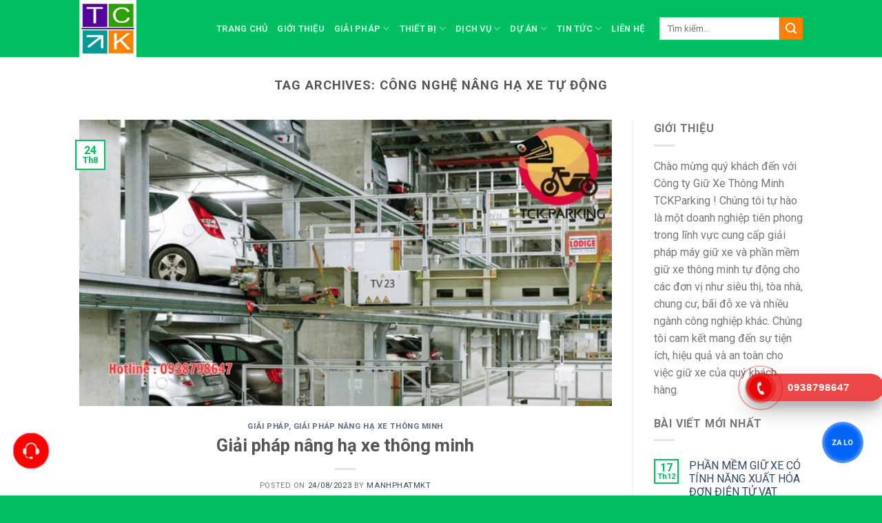

--- FILE ---
content_type: text/html; charset=UTF-8
request_url: https://phanmemgiuxe.com/cong-nghe-nang-ha-xe-tu-dong/
body_size: 24083
content:
<!DOCTYPE html><!--[if IE 9 ]> <html lang="vi" class="ie9 loading-site no-js"> <![endif]--><!--[if IE 8 ]> <html lang="vi" class="ie8 loading-site no-js"> <![endif]--><!--[if (gte IE 9)|!(IE)]><!--><html lang="vi" class="loading-site no-js"> <!--<![endif]--><head> <meta charset="UTF-8"/> <link rel="profile" href="http://gmpg.org/xfn/11"/> <link rel="pingback" href="https://phanmemgiuxe.com/xmlrpc.php"/> <script>(function(html){html.className=html.className.replace(/\bno-js\b/,'js')})(document.documentElement);</script><meta name='robots' content='index, follow, max-image-preview:large, max-snippet:-1, max-video-preview:-1'/><meta name="viewport" content="width=device-width, initial-scale=1, maximum-scale=1"/>  <title>Công nghệ nâng hạ xe tự động - Phần mềm giữ xe TCKParking</title> <link rel="canonical" href="https://phanmemgiuxe.com/tag/cong-nghe-nang-ha-xe-tu-dong/"/> <meta property="og:locale" content="vi_VN"/> <meta property="og:type" content="article"/> <meta property="og:title" content="Công nghệ nâng hạ xe tự động - Phần mềm giữ xe TCKParking"/> <meta property="og:url" content="https://phanmemgiuxe.com/tag/cong-nghe-nang-ha-xe-tu-dong/"/> <meta property="og:site_name" content="Phần mềm giữ xe TCKParking"/> <meta name="twitter:card" content="summary_large_image"/> <script type="application/ld+json"class="yoast-schema-graph">{"@context":"https://schema.org","@graph":[{"@type":"CollectionPage","@id":"https://phanmemgiuxe.com/tag/cong-nghe-nang-ha-xe-tu-dong/","url":"https://phanmemgiuxe.com/tag/cong-nghe-nang-ha-xe-tu-dong/","name":"Công nghệ nâng hạ xe tự động - Phần mềm giữ xe TCKParking","isPartOf":{"@id":"https://phanmemgiuxe.com/#website"},"primaryImageOfPage":{"@id":"https://phanmemgiuxe.com/tag/cong-nghe-nang-ha-xe-tu-dong/#primaryimage"},"image":{"@id":"https://phanmemgiuxe.com/tag/cong-nghe-nang-ha-xe-tu-dong/#primaryimage"},"thumbnailUrl":"https://phanmemgiuxe.com/wp-content/uploads/2023/08/giai-phap-nang-ha-xe-o-to-3.webp","breadcrumb":{"@id":"https://phanmemgiuxe.com/tag/cong-nghe-nang-ha-xe-tu-dong/#breadcrumb"},"inLanguage":"vi"},{"@type":"ImageObject","inLanguage":"vi","@id":"https://phanmemgiuxe.com/tag/cong-nghe-nang-ha-xe-tu-dong/#primaryimage","url":"https://phanmemgiuxe.com/wp-content/uploads/2023/08/giai-phap-nang-ha-xe-o-to-3.webp","contentUrl":"https://phanmemgiuxe.com/wp-content/uploads/2023/08/giai-phap-nang-ha-xe-o-to-3.webp","width":650,"height":350,"caption":"Giải pháp nâng hạ xe thông minh"},{"@type":"BreadcrumbList","@id":"https://phanmemgiuxe.com/tag/cong-nghe-nang-ha-xe-tu-dong/#breadcrumb","itemListElement":[{"@type":"ListItem","position":1,"name":"Trang chủ","item":"https://phanmemgiuxe.com/"},{"@type":"ListItem","position":2,"name":"Tin Tức","item":"https://phanmemgiuxe.com/tin-tuc/"},{"@type":"ListItem","position":3,"name":"Công nghệ nâng hạ xe tự động"}]},{"@type":"WebSite","@id":"https://phanmemgiuxe.com/#website","url":"https://phanmemgiuxe.com/","name":"Phần mềm giữ xe TCKParking","description":"Hệ thống giữ xe thông minh","publisher":{"@id":"https://phanmemgiuxe.com/#organization"},"potentialAction":[{"@type":"SearchAction","target":{"@type":"EntryPoint","urlTemplate":"https://phanmemgiuxe.com/?s={search_term_string}"},"query-input":"required name=search_term_string"}],"inLanguage":"vi"},{"@type":"Organization","@id":"https://phanmemgiuxe.com/#organization","name":"CÔNG TY TNHH TM DV KỸ THUẬT CÔNG NGHỆ TCK","url":"https://phanmemgiuxe.com/","logo":{"@type":"ImageObject","inLanguage":"vi","@id":"https://phanmemgiuxe.com/#/schema/logo/image/","url":"https://phanmemgiuxe.com/wp-content/uploads/2023/09/c3966c590c5de103b84c.jpg","contentUrl":"https://phanmemgiuxe.com/wp-content/uploads/2023/09/c3966c590c5de103b84c.jpg","width":250,"height":250,"caption":"CÔNG TY TNHH TM DV KỸ THUẬT CÔNG NGHỆ TCK"},"image":{"@id":"https://phanmemgiuxe.com/#/schema/logo/image/"}}]}</script> <link rel='dns-prefetch' href='//stats.wp.com'/><link rel='dns-prefetch' href='//cdn.jsdelivr.net'/><link rel='dns-prefetch' href='//fonts.googleapis.com'/><link rel="alternate" type="application/rss+xml" title="Dòng thông tin Phần mềm giữ xe TCKParking &raquo;" href="https://phanmemgiuxe.com/feed/"/><link rel="alternate" type="application/rss+xml" title="Dòng phản hồi Phần mềm giữ xe TCKParking &raquo;" href="https://phanmemgiuxe.com/comments/feed/"/><link rel="prefetch" href="https://phanmemgiuxe.com/wp-content/themes/flatsome/assets/js/chunk.countup.fe2c1016.js"/><link rel="prefetch" href="https://phanmemgiuxe.com/wp-content/themes/flatsome/assets/js/chunk.sticky-sidebar.a58a6557.js"/><link rel="prefetch" href="https://phanmemgiuxe.com/wp-content/themes/flatsome/assets/js/chunk.tooltips.29144c1c.js"/><link rel="prefetch" href="https://phanmemgiuxe.com/wp-content/themes/flatsome/assets/js/chunk.vendors-popups.947eca5c.js"/><link rel="prefetch" href="https://phanmemgiuxe.com/wp-content/themes/flatsome/assets/js/chunk.vendors-slider.f0d2cbc9.js"/><style id='wp-block-library-inline-css' type='text/css'>:root{--wp-admin-theme-color:#007cba;--wp-admin-theme-color--rgb:0,124,186;--wp-admin-theme-color-darker-10:#006ba1;--wp-admin-theme-color-darker-10--rgb:0,107,161;--wp-admin-theme-color-darker-20:#005a87;--wp-admin-theme-color-darker-20--rgb:0,90,135;--wp-admin-border-width-focus:2px;--wp-block-synced-color:#7a00df;--wp-block-synced-color--rgb:122,0,223}@media (min-resolution:192dpi){:root{--wp-admin-border-width-focus:1.5px}}.wp-element-button{cursor:pointer}:root{--wp--preset--font-size--normal:16px;--wp--preset--font-size--huge:42px}:root .has-very-light-gray-background-color{background-color:#eee}:root .has-very-dark-gray-background-color{background-color:#313131}:root .has-very-light-gray-color{color:#eee}:root .has-very-dark-gray-color{color:#313131}:root .has-vivid-green-cyan-to-vivid-cyan-blue-gradient-background{background:linear-gradient(135deg,#00d084,#0693e3)}:root .has-purple-crush-gradient-background{background:linear-gradient(135deg,#34e2e4,#4721fb 50%,#ab1dfe)}:root .has-hazy-dawn-gradient-background{background:linear-gradient(135deg,#faaca8,#dad0ec)}:root .has-subdued-olive-gradient-background{background:linear-gradient(135deg,#fafae1,#67a671)}:root .has-atomic-cream-gradient-background{background:linear-gradient(135deg,#fdd79a,#004a59)}:root .has-nightshade-gradient-background{background:linear-gradient(135deg,#330968,#31cdcf)}:root .has-midnight-gradient-background{background:linear-gradient(135deg,#020381,#2874fc)}.has-regular-font-size{font-size:1em}.has-larger-font-size{font-size:2.625em}.has-normal-font-size{font-size:var(--wp--preset--font-size--normal)}.has-huge-font-size{font-size:var(--wp--preset--font-size--huge)}.has-text-align-center{text-align:center}.has-text-align-left{text-align:left}.has-text-align-right{text-align:right}#end-resizable-editor-section{display:none}.aligncenter{clear:both}.items-justified-left{justify-content:flex-start}.items-justified-center{justify-content:center}.items-justified-right{justify-content:flex-end}.items-justified-space-between{justify-content:space-between}.screen-reader-text{clip:rect(1px,1px,1px,1px);word-wrap:normal!important;border:0;-webkit-clip-path:inset(50%);clip-path:inset(50%);height:1px;margin:-1px;overflow:hidden;padding:0;position:absolute;width:1px}.screen-reader-text:focus{clip:auto!important;background-color:#ddd;-webkit-clip-path:none;clip-path:none;color:#444;display:block;font-size:1em;height:auto;left:5px;line-height:normal;padding:15px 23px 14px;text-decoration:none;top:5px;width:auto;z-index:100000}html :where(.has-border-color){border-style:solid}html :where([style*=border-top-color]){border-top-style:solid}html :where([style*=border-right-color]){border-right-style:solid}html :where([style*=border-bottom-color]){border-bottom-style:solid}html :where([style*=border-left-color]){border-left-style:solid}html :where([style*=border-width]){border-style:solid}html :where([style*=border-top-width]){border-top-style:solid}html :where([style*=border-right-width]){border-right-style:solid}html :where([style*=border-bottom-width]){border-bottom-style:solid}html :where([style*=border-left-width]){border-left-style:solid}html :where(img[class*=wp-image-]){height:auto;max-width:100%}:where(figure){margin:0 0 1em}html :where(.is-position-sticky){--wp-admin--admin-bar--position-offset:var(--wp-admin--admin-bar--height,0px)}@media screen and (max-width:600px){html :where(.is-position-sticky){--wp-admin--admin-bar--position-offset:0px}}</style><style id='classic-theme-styles-inline-css' type='text/css'>/*! This file is auto-generated */.wp-block-button__link{color:#fff;background-color:#32373c;border-radius:9999px;box-shadow:none;text-decoration:none;padding:calc(.667em + 2px) calc(1.333em + 2px);font-size:1.125em}.wp-block-file__button{background:#32373c;color:#fff;text-decoration:none}</style><link rel='stylesheet' id='contact-form-7-css' href='https://phanmemgiuxe.com/wp-content/plugins/contact-form-7/includes/css/styles.css?ver=5.8' type='text/css' media='all'/><link rel='stylesheet' id='lockcop-css' href='https://phanmemgiuxe.com/wp-content/plugins/foxtool/link/lockcop.css?ver=1.352' type='text/css' media='all'/><link rel='stylesheet' id='foxtool-icon-css' href='https://phanmemgiuxe.com/wp-content/plugins/foxtool/font/css/all.css?ver=1.352' type='text/css' media='all'/><link rel='stylesheet' id='chat-css-css' href='https://phanmemgiuxe.com/wp-content/plugins/foxtool/link/chat/index.css?ver=1.352' type='text/css' media='all'/><style id='woocommerce-inline-inline-css' type='text/css'>.woocommerce form .form-row .required { visibility: visible; }</style><link rel='stylesheet' id='hpr-style-css' href='https://phanmemgiuxe.com/wp-content/plugins/hotline-phone-ring/assets/css/style-1.css?ver=2.0.6' type='text/css' media='all'/><link rel='stylesheet' id='flatsome-main-css' href='https://phanmemgiuxe.com/wp-content/themes/flatsome/assets/css/flatsome.css?ver=3.15.5' type='text/css' media='all'/><style id='flatsome-main-inline-css' type='text/css'>@font-face { font-family: "fl-icons"; font-display: block; src: url(https://phanmemgiuxe.com/wp-content/themes/flatsome/assets/css/icons/fl-icons.eot?v=3.15.5); src: url(https://phanmemgiuxe.com/wp-content/themes/flatsome/assets/css/icons/fl-icons.eot#iefix?v=3.15.5) format("embedded-opentype"), url(https://phanmemgiuxe.com/wp-content/themes/flatsome/assets/css/icons/fl-icons.woff2?v=3.15.5) format("woff2"), url(https://phanmemgiuxe.com/wp-content/themes/flatsome/assets/css/icons/fl-icons.ttf?v=3.15.5) format("truetype"), url(https://phanmemgiuxe.com/wp-content/themes/flatsome/assets/css/icons/fl-icons.woff?v=3.15.5) format("woff"), url(https://phanmemgiuxe.com/wp-content/themes/flatsome/assets/css/icons/fl-icons.svg?v=3.15.5#fl-icons) format("svg"); }</style><link rel='stylesheet' id='flatsome-shop-css' href='https://phanmemgiuxe.com/wp-content/themes/flatsome/assets/css/flatsome-shop.css?ver=3.15.5' type='text/css' media='all'/><link rel='stylesheet' id='flatsome-style-css' href='https://phanmemgiuxe.com/wp-content/themes/flatsome-child/style.css?ver=3.0' type='text/css' media='all'/><link rel='stylesheet' id='flatsome-googlefonts-css' href='//fonts.googleapis.com/css?family=Roboto%3Aregular%2C700%2Cregular%2C700%2Cregular&#038;display=swap&#038;ver=3.9' type='text/css' media='all'/><script type="text/javascript"src="https://phanmemgiuxe.com/wp-includes/js/dist/vendor/wp-polyfill-inert.min.js?ver=3.1.2"id="wp-polyfill-inert-js"></script><script type="text/javascript"src="https://phanmemgiuxe.com/wp-includes/js/dist/vendor/regenerator-runtime.min.js?ver=0.14.0"id="regenerator-runtime-js"></script><script type="text/javascript"src="https://phanmemgiuxe.com/wp-includes/js/dist/vendor/wp-polyfill.min.js?ver=3.15.0"id="wp-polyfill-js"></script><script type="text/javascript"src="https://phanmemgiuxe.com/wp-includes/js/dist/hooks.min.js?ver=c6aec9a8d4e5a5d543a1"id="wp-hooks-js"></script><script type="text/javascript"src="https://stats.wp.com/w.js?ver=202605"id="woo-tracks-js"></script><script type="text/javascript"src="https://phanmemgiuxe.com/wp-content/plugins/foxtool/link/smooth-scroll.min.js?ver=1"id="smooth-scroll-js"></script><script type="text/javascript"src="https://phanmemgiuxe.com/wp-content/plugins/foxtool/link/lockcop.js?ver=1.352"id="lockcop-js"></script><script type="text/javascript"src="https://phanmemgiuxe.com/wp-content/plugins/foxtool/link/chat/index.js?ver=1.352"id="chat-js-js"></script><script type="text/javascript"src="https://phanmemgiuxe.com/wp-includes/js/jquery/jquery.min.js?ver=3.7.1"id="jquery-core-js"></script><link rel="https://api.w.org/" href="https://phanmemgiuxe.com/wp-json/"/><link rel="alternate" type="application/json" href="https://phanmemgiuxe.com/wp-json/wp/v2/tags/378"/><script>(function(w,d,s,l,i){w[l]=w[l]||[];w[l].push({'gtm.start':new Date().getTime(),event:'gtm.js'});var f=d.getElementsByTagName(s)[0],j=d.createElement(s),dl=l!='dataLayer'?'&l='+l:'';j.async=true;j.src='https://www.googletagmanager.com/gtm.js?id='+i+dl;f.parentNode.insertBefore(j,f);})(window,document,'script','dataLayer','GTM-T6FQFD3R');</script><meta name="google-site-verification" content="rzalo0-Z-2-F_OTs4MedE7LU7CoCojTbL7Mwk1lnrf8"/> <style> .hotline-phone-ring-wrap { left: auto; right: calc( 100px + 20px ); bottom: 100px; } </style> <style>.bg{opacity: 0; transition: opacity 1s; -webkit-transition: opacity 1s;} .bg-loaded{opacity: 1;}</style><!--[if IE]><link rel="stylesheet" type="text/css" href="https://phanmemgiuxe.com/wp-content/themes/flatsome/assets/css/ie-fallback.css"><script src="//cdnjs.cloudflare.com/ajax/libs/html5shiv/3.6.1/html5shiv.js"></script><script>var head = document.getElementsByTagName('head')[0],style = document.createElement('style');style.type = 'text/css';style.styleSheet.cssText = ':before,:after{content:none !important';head.appendChild(style);setTimeout(function(){head.removeChild(style);}, 0);</script><script src="https://phanmemgiuxe.com/wp-content/themes/flatsome/assets/libs/ie-flexibility.js"></script><![endif]--><script async src="https://www.googletagmanager.com/gtag/js?id=G-5T2SPRDSCV"></script><script>window.dataLayer=window.dataLayer||[];function gtag(){dataLayer.push(arguments);}
gtag('js',new Date());gtag('config','G-5T2SPRDSCV');</script> <noscript><style>.woocommerce-product-gallery{ opacity: 1 !important; }</style></noscript> <link rel="icon" href="https://phanmemgiuxe.com/wp-content/uploads/2023/07/cropped-c3966c590c5de103b84c-32x32.jpg" sizes="32x32"/><link rel="icon" href="https://phanmemgiuxe.com/wp-content/uploads/2023/07/cropped-c3966c590c5de103b84c-192x192.jpg" sizes="192x192"/><link rel="apple-touch-icon" href="https://phanmemgiuxe.com/wp-content/uploads/2023/07/cropped-c3966c590c5de103b84c-180x180.jpg"/><meta name="msapplication-TileImage" content="https://phanmemgiuxe.com/wp-content/uploads/2023/07/cropped-c3966c590c5de103b84c-270x270.jpg"/><style id="custom-css" type="text/css">:root {--primary-color: #00bf63;}.header-main{height: 83px}#logo img{max-height: 83px}#logo{width:169px;}.header-bottom{min-height: 10px}.header-top{min-height: 33px}.transparent .header-main{height: 30px}.transparent #logo img{max-height: 30px}.has-transparent + .page-title:first-of-type,.has-transparent + #main > .page-title,.has-transparent + #main > div > .page-title,.has-transparent + #main .page-header-wrapper:first-of-type .page-title{padding-top: 30px;}.header.show-on-scroll,.stuck .header-main{height:70px!important}.stuck #logo img{max-height: 70px!important}.search-form{ width: 100%;}.header-bg-color {background-color: #00bf63}.header-bottom {background-color: #f1f1f1}@media (max-width: 549px) {.header-main{height: 70px}#logo img{max-height: 70px}}/* Color */.accordion-title.active, .has-icon-bg .icon .icon-inner,.logo a, .primary.is-underline, .primary.is-link, .badge-outline .badge-inner, .nav-outline > li.active> a,.nav-outline >li.active > a, .cart-icon strong,[data-color='primary'], .is-outline.primary{color: #00bf63;}/* Color !important */[data-text-color="primary"]{color: #00bf63!important;}/* Background Color */[data-text-bg="primary"]{background-color: #00bf63;}/* Background */.scroll-to-bullets a,.featured-title, .label-new.menu-item > a:after, .nav-pagination > li > .current,.nav-pagination > li > span:hover,.nav-pagination > li > a:hover,.has-hover:hover .badge-outline .badge-inner,button[type="submit"], .button.wc-forward:not(.checkout):not(.checkout-button), .button.submit-button, .button.primary:not(.is-outline),.featured-table .title,.is-outline:hover, .has-icon:hover .icon-label,.nav-dropdown-bold .nav-column li > a:hover, .nav-dropdown.nav-dropdown-bold > li > a:hover, .nav-dropdown-bold.dark .nav-column li > a:hover, .nav-dropdown.nav-dropdown-bold.dark > li > a:hover, .header-vertical-menu__opener ,.is-outline:hover, .tagcloud a:hover,.grid-tools a, input[type='submit']:not(.is-form), .box-badge:hover .box-text, input.button.alt,.nav-box > li > a:hover,.nav-box > li.active > a,.nav-pills > li.active > a ,.current-dropdown .cart-icon strong, .cart-icon:hover strong, .nav-line-bottom > li > a:before, .nav-line-grow > li > a:before, .nav-line > li > a:before,.banner, .header-top, .slider-nav-circle .flickity-prev-next-button:hover svg, .slider-nav-circle .flickity-prev-next-button:hover .arrow, .primary.is-outline:hover, .button.primary:not(.is-outline), input[type='submit'].primary, input[type='submit'].primary, input[type='reset'].button, input[type='button'].primary, .badge-inner{background-color: #00bf63;}/* Border */.nav-vertical.nav-tabs > li.active > a,.scroll-to-bullets a.active,.nav-pagination > li > .current,.nav-pagination > li > span:hover,.nav-pagination > li > a:hover,.has-hover:hover .badge-outline .badge-inner,.accordion-title.active,.featured-table,.is-outline:hover, .tagcloud a:hover,blockquote, .has-border, .cart-icon strong:after,.cart-icon strong,.blockUI:before, .processing:before,.loading-spin, .slider-nav-circle .flickity-prev-next-button:hover svg, .slider-nav-circle .flickity-prev-next-button:hover .arrow, .primary.is-outline:hover{border-color: #00bf63}.nav-tabs > li.active > a{border-top-color: #00bf63}.widget_shopping_cart_content .blockUI.blockOverlay:before { border-left-color: #00bf63 }.woocommerce-checkout-review-order .blockUI.blockOverlay:before { border-left-color: #00bf63 }/* Fill */.slider .flickity-prev-next-button:hover svg,.slider .flickity-prev-next-button:hover .arrow{fill: #00bf63;}/* Background Color */[data-icon-label]:after, .secondary.is-underline:hover,.secondary.is-outline:hover,.icon-label,.button.secondary:not(.is-outline),.button.alt:not(.is-outline), .badge-inner.on-sale, .button.checkout, .single_add_to_cart_button, .current .breadcrumb-step{ background-color:#ff7f00; }[data-text-bg="secondary"]{background-color: #ff7f00;}/* Color */.secondary.is-underline,.secondary.is-link, .secondary.is-outline,.stars a.active, .star-rating:before, .woocommerce-page .star-rating:before,.star-rating span:before, .color-secondary{color: #ff7f00}/* Color !important */[data-text-color="secondary"]{color: #ff7f00!important;}/* Border */.secondary.is-outline:hover{border-color:#ff7f00}body{font-size: 100%;}@media screen and (max-width: 549px){body{font-size: 100%;}}body{font-family:"Roboto", sans-serif}body{font-weight: 0}.nav > li > a {font-family:"Roboto", sans-serif;}.mobile-sidebar-levels-2 .nav > li > ul > li > a {font-family:"Roboto", sans-serif;}.nav > li > a {font-weight: 700;}.mobile-sidebar-levels-2 .nav > li > ul > li > a {font-weight: 700;}h1,h2,h3,h4,h5,h6,.heading-font, .off-canvas-center .nav-sidebar.nav-vertical > li > a{font-family: "Roboto", sans-serif;}h1,h2,h3,h4,h5,h6,.heading-font,.banner h1,.banner h2{font-weight: 700;}.alt-font{font-family: "Roboto", sans-serif;}.alt-font{font-weight: 0!important;}@media screen and (min-width: 550px){.products .box-vertical .box-image{min-width: 300px!important;width: 300px!important;}}.absolute-footer, html{background-color: #00bf63}.label-new.menu-item > a:after{content:"New";}.label-hot.menu-item > a:after{content:"Hot";}.label-sale.menu-item > a:after{content:"Sale";}.label-popular.menu-item > a:after{content:"Popular";}</style></head><body class="archive tag tag-cong-nghe-nang-ha-xe-tu-dong tag-378 theme-flatsome woocommerce-no-js lightbox nav-dropdown-has-arrow nav-dropdown-has-shadow nav-dropdown-has-border catalog-mode"><noscript><iframe src="https://www.googletagmanager.com/ns.html?id=GTM-T6FQFD3R"height="0" width="0" style="display:none;visibility:hidden"></iframe></noscript><a class="skip-link screen-reader-text" href="#main">Skip to content</a><div id="wrapper"> <header id="header" class="header has-sticky sticky-jump"> <div class="header-wrapper"> <div id="masthead" class="header-main nav-dark"> <div class="header-inner flex-row container logo-left medium-logo-center" role="navigation">  <div id="logo" class="flex-col logo"> <a href="https://phanmemgiuxe.com/" title="Phần mềm giữ xe TCKParking - Hệ thống giữ xe thông minh" rel="home"> <img width="250" height="250" src="https://phanmemgiuxe.com/wp-content/uploads/2023/07/c3966c590c5de103b84c.jpg" class="header_logo header-logo" alt="Phần mềm giữ xe TCKParking"/><img width="250" height="250" src="https://phanmemgiuxe.com/wp-content/uploads/2023/07/c3966c590c5de103b84c.jpg" class="header-logo-dark" alt="Phần mềm giữ xe TCKParking"/></a> </div>  <div class="flex-col show-for-medium flex-left"> <ul class="mobile-nav nav nav-left "> <li class="nav-icon has-icon"> <a href="#" data-open="#main-menu" data-pos="left" data-bg="main-menu-overlay" data-color="" class="is-small" aria-label="Menu" aria-controls="main-menu" aria-expanded="false"> <i class="icon-menu" ></i> </a> </li> </ul> </div>  <div class="flex-col hide-for-medium flex-left flex-grow"> <ul class="header-nav header-nav-main nav nav-left nav-uppercase" > <li id="menu-item-283" class="menu-item menu-item-type-post_type menu-item-object-page menu-item-home menu-item-283 menu-item-design-default"><a href="https://phanmemgiuxe.com/" class="nav-top-link">Trang chủ</a></li><li id="menu-item-3042" class="menu-item menu-item-type-post_type menu-item-object-page menu-item-3042 menu-item-design-default"><a href="https://phanmemgiuxe.com/gioi-thieu.html/" class="nav-top-link">Giới thiệu</a></li><li id="menu-item-285" class="menu-item menu-item-type-taxonomy menu-item-object-category menu-item-has-children menu-item-285 menu-item-design-custom-size has-dropdown"><a href="https://phanmemgiuxe.com/giai-phap/" class="nav-top-link">Giải pháp<i class="icon-angle-down" ></i></a><style>#menu-item-285 > .nav-dropdown {width: 350px;}</style><ul class="sub-menu nav-dropdown nav-dropdown-default"> <li id="menu-item-286" class="menu-item menu-item-type-taxonomy menu-item-object-category menu-item-286"><a href="https://phanmemgiuxe.com/giai-phap-bai-do-xe-ben-xe-khach/">Giải pháp bãi đỗ xe bến xe khách</a></li> <li id="menu-item-287" class="menu-item menu-item-type-taxonomy menu-item-object-category menu-item-287"><a href="https://phanmemgiuxe.com/giai-phap-bai-do-xe-benh-vien/">Giải pháp bãi đỗ xe bệnh viện</a></li> <li id="menu-item-288" class="menu-item menu-item-type-taxonomy menu-item-object-category menu-item-288"><a href="https://phanmemgiuxe.com/giai-phap-bai-do-xe-chung-cu/">Giải pháp bãi đỗ xe chung cư</a></li> <li id="menu-item-289" class="menu-item menu-item-type-taxonomy menu-item-object-category menu-item-289"><a href="https://phanmemgiuxe.com/giai-phap-bai-do-xe-khach-san/">Giải pháp bãi đỗ xe khách sạn</a></li> <li id="menu-item-290" class="menu-item menu-item-type-taxonomy menu-item-object-category menu-item-290"><a href="https://phanmemgiuxe.com/giai-phap-bai-do-xe-nha-may/">Giải pháp bãi đỗ xe nhà máy</a></li> <li id="menu-item-291" class="menu-item menu-item-type-taxonomy menu-item-object-category menu-item-291"><a href="https://phanmemgiuxe.com/giai-phap-bai-do-xe-thuong-mai/">Giải pháp bãi đỗ xe thương mại</a></li> <li id="menu-item-292" class="menu-item menu-item-type-taxonomy menu-item-object-category menu-item-292"><a href="https://phanmemgiuxe.com/giai-phap-bai-do-xe-truong-hoc/">Giải pháp bãi đỗ xe trường học</a></li> <li id="menu-item-295" class="menu-item menu-item-type-taxonomy menu-item-object-category menu-item-295"><a href="https://phanmemgiuxe.com/giai-phap-kiem-soat-khu-vui-choi/">Giải pháp kiểm soát khu vui chơi</a></li> <li id="menu-item-297" class="menu-item menu-item-type-taxonomy menu-item-object-category menu-item-297"><a href="https://phanmemgiuxe.com/giai-phap-nang-ha-xe-thong-minh/">Giải pháp nâng hạ xe thông minh</a></li> <li id="menu-item-298" class="menu-item menu-item-type-taxonomy menu-item-object-category menu-item-298"><a href="https://phanmemgiuxe.com/he-thong-canh-bao-xe-len-xuong-tang-ham/">Hệ thống cảnh báo xe lên xuống tầng hầm</a></li> <li id="menu-item-299" class="menu-item menu-item-type-taxonomy menu-item-object-category menu-item-299"><a href="https://phanmemgiuxe.com/he-thong-dem-luot-xe-tu-dong/">Hệ thống đếm lượt xe tự động</a></li> <li id="menu-item-300" class="menu-item menu-item-type-taxonomy menu-item-object-category menu-item-300"><a href="https://phanmemgiuxe.com/he-thong-giu-xe-thong-minh-khu-cong-nghiep/">Hệ thống giữ xe thông minh khu công nghiệp</a></li> <li id="menu-item-301" class="menu-item menu-item-type-taxonomy menu-item-object-category menu-item-301"><a href="https://phanmemgiuxe.com/he-thong-kiem-soat-ra-vao-loi-di-bo/">Hệ thống kiểm soát ra vào lối đi bộ</a></li> <li id="menu-item-302" class="menu-item menu-item-type-taxonomy menu-item-object-category menu-item-302"><a href="https://phanmemgiuxe.com/he-thong-nhan-dang-bien-so-xe/">Hệ thống nhận dạng biển số xe</a></li> <li id="menu-item-303" class="menu-item menu-item-type-taxonomy menu-item-object-category menu-item-303"><a href="https://phanmemgiuxe.com/he-thong-nhan-dien-khuon-mat/">Hệ thống nhận diện khuôn mặt</a></li> <li id="menu-item-304" class="menu-item menu-item-type-taxonomy menu-item-object-category menu-item-304"><a href="https://phanmemgiuxe.com/he-thong-phan-tang-thang-may/">Hệ thống phân tầng thang máy</a></li> <li id="menu-item-305" class="menu-item menu-item-type-taxonomy menu-item-object-category menu-item-305"><a href="https://phanmemgiuxe.com/he-thong-quan-ly-xe-bang-dau-doc-the-tam-xa/">Hệ thống quản lý xe bằng đầu đọc thẻ tầm xa</a></li> <li id="menu-item-306" class="menu-item menu-item-type-taxonomy menu-item-object-category menu-item-306"><a href="https://phanmemgiuxe.com/he-thong-rua-xe-phun-sat-trung-xe-tu-dong/">Hệ thống rửa xe, phun sát trùng xe tự động</a></li></ul></li><li id="menu-item-308" class="menu-item menu-item-type-taxonomy menu-item-object-product_cat menu-item-has-children menu-item-308 menu-item-design-default has-dropdown"><a href="https://phanmemgiuxe.com/danh-muc-san-pham/thiet-bi/" class="nav-top-link">Thiết bị<i class="icon-angle-down" ></i></a><ul class="sub-menu nav-dropdown nav-dropdown-default"> <li id="menu-item-309" class="menu-item menu-item-type-taxonomy menu-item-object-product_cat menu-item-has-children menu-item-309 nav-dropdown-col"><a href="https://phanmemgiuxe.com/danh-muc-san-pham/thiet-bi/bao-cho-trong-tang-ham/">BÁO CHỖ TRỐNG TẦNG HẦM</a> <ul class="sub-menu nav-column nav-dropdown-default"> <li id="menu-item-310" class="menu-item menu-item-type-taxonomy menu-item-object-product_cat menu-item-310"><a href="https://phanmemgiuxe.com/danh-muc-san-pham/thiet-bi/bao-cho-trong-tang-ham/bang-led/">Bảng LED</a></li> <li id="menu-item-311" class="menu-item menu-item-type-taxonomy menu-item-object-product_cat menu-item-311"><a href="https://phanmemgiuxe.com/danh-muc-san-pham/thiet-bi/bao-cho-trong-tang-ham/bo-dieu-khien/">Bộ điều khiển</a></li> <li id="menu-item-312" class="menu-item menu-item-type-taxonomy menu-item-object-product_cat menu-item-312"><a href="https://phanmemgiuxe.com/danh-muc-san-pham/thiet-bi/bao-cho-trong-tang-ham/cam-bien-sieu-am/">Cảm biến siêu âm</a></li> <li id="menu-item-313" class="menu-item menu-item-type-taxonomy menu-item-object-product_cat menu-item-313"><a href="https://phanmemgiuxe.com/danh-muc-san-pham/thiet-bi/bao-cho-trong-tang-ham/den-hien-thi-trang-thai/">Đèn hiển thị trạng thái</a></li> </ul></li> <li id="menu-item-314" class="menu-item menu-item-type-taxonomy menu-item-object-product_cat menu-item-has-children menu-item-314 nav-dropdown-col"><a href="https://phanmemgiuxe.com/danh-muc-san-pham/thiet-bi/barrier/">BARRIER</a> <ul class="sub-menu nav-column nav-dropdown-default"> <li id="menu-item-315" class="menu-item menu-item-type-taxonomy menu-item-object-product_cat menu-item-315"><a href="https://phanmemgiuxe.com/danh-muc-san-pham/thiet-bi/barrier/barrier-bisen/">Barrier Bisen</a></li> <li id="menu-item-316" class="menu-item menu-item-type-taxonomy menu-item-object-product_cat menu-item-316"><a href="https://phanmemgiuxe.com/danh-muc-san-pham/thiet-bi/barrier/barrier-cames/">Barrier Cames</a></li> <li id="menu-item-317" class="menu-item menu-item-type-taxonomy menu-item-object-product_cat menu-item-317"><a href="https://phanmemgiuxe.com/danh-muc-san-pham/thiet-bi/barrier/barrier-giotto/">Barrier Giotto</a></li> <li id="menu-item-318" class="menu-item menu-item-type-taxonomy menu-item-object-product_cat menu-item-318"><a href="https://phanmemgiuxe.com/danh-muc-san-pham/thiet-bi/barrier/barrier-lba-group/">Barrier LBA Group</a></li> <li id="menu-item-319" class="menu-item menu-item-type-taxonomy menu-item-object-product_cat menu-item-319"><a href="https://phanmemgiuxe.com/danh-muc-san-pham/thiet-bi/barrier/barrier-magnet/">Barrier Magnet</a></li> <li id="menu-item-320" class="menu-item menu-item-type-taxonomy menu-item-object-product_cat menu-item-320"><a href="https://phanmemgiuxe.com/danh-muc-san-pham/thiet-bi/barrier/barrier-shining/">Barrier Shining</a></li> <li id="menu-item-321" class="menu-item menu-item-type-taxonomy menu-item-object-product_cat menu-item-321"><a href="https://phanmemgiuxe.com/danh-muc-san-pham/thiet-bi/barrier/barrier-wonsun/">Barrier Wonsun</a></li> <li id="menu-item-322" class="menu-item menu-item-type-taxonomy menu-item-object-product_cat menu-item-322"><a href="https://phanmemgiuxe.com/danh-muc-san-pham/thiet-bi/barrier/barrier-zkteco/">Barrier ZKTeco</a></li> </ul></li> <li id="menu-item-323" class="menu-item menu-item-type-taxonomy menu-item-object-product_cat menu-item-has-children menu-item-323 nav-dropdown-col"><a href="https://phanmemgiuxe.com/danh-muc-san-pham/thiet-bi/dau-doc-the/">ĐẦU ĐỌC THẺ</a> <ul class="sub-menu nav-column nav-dropdown-default"> <li id="menu-item-324" class="menu-item menu-item-type-taxonomy menu-item-object-product_cat menu-item-324"><a href="https://phanmemgiuxe.com/danh-muc-san-pham/thiet-bi/dau-doc-the/dau-doc-tam-xa/">Đầu đọc tầm xa</a></li> <li id="menu-item-325" class="menu-item menu-item-type-taxonomy menu-item-object-product_cat menu-item-325"><a href="https://phanmemgiuxe.com/danh-muc-san-pham/thiet-bi/dau-doc-the/dau-doc-the-tam-gan/">Đầu đọc thẻ tầm gần</a></li> <li id="menu-item-326" class="menu-item menu-item-type-taxonomy menu-item-object-product_cat menu-item-326"><a href="https://phanmemgiuxe.com/danh-muc-san-pham/thiet-bi/dau-doc-the/trung-tam-kiem-soat/">Trung tâm kiểm soát</a></li> </ul></li> <li id="menu-item-327" class="menu-item menu-item-type-taxonomy menu-item-object-product_cat menu-item-has-children menu-item-327 nav-dropdown-col"><a href="https://phanmemgiuxe.com/danh-muc-san-pham/thiet-bi/the-cam-ung-the-tu-dong/">THẺ CẢM ỨNG, THẺ TỰ ĐỘNG</a> <ul class="sub-menu nav-column nav-dropdown-default"> <li id="menu-item-328" class="menu-item menu-item-type-taxonomy menu-item-object-product_cat menu-item-328"><a href="https://phanmemgiuxe.com/danh-muc-san-pham/thiet-bi/the-cam-ung-the-tu-dong/dich-vu-in-the/">Dịch vụ in thẻ</a></li> <li id="menu-item-329" class="menu-item menu-item-type-taxonomy menu-item-object-product_cat menu-item-329"><a href="https://phanmemgiuxe.com/danh-muc-san-pham/thiet-bi/the-cam-ung-the-tu-dong/may-phat-hanh-the/">Máy phát hành thẻ</a></li> <li id="menu-item-330" class="menu-item menu-item-type-taxonomy menu-item-object-product_cat menu-item-330"><a href="https://phanmemgiuxe.com/danh-muc-san-pham/thiet-bi/the-cam-ung-the-tu-dong/phu-kien-the/">Phụ kiện thẻ</a></li> <li id="menu-item-331" class="menu-item menu-item-type-taxonomy menu-item-object-product_cat menu-item-331"><a href="https://phanmemgiuxe.com/danh-muc-san-pham/thiet-bi/the-cam-ung-the-tu-dong/the-mifare/">Thẻ Mifare</a></li> <li id="menu-item-332" class="menu-item menu-item-type-taxonomy menu-item-object-product_cat menu-item-332"><a href="https://phanmemgiuxe.com/danh-muc-san-pham/thiet-bi/the-cam-ung-the-tu-dong/the-proximity/">Thẻ Proximity</a></li> </ul></li> <li id="menu-item-333" class="menu-item menu-item-type-taxonomy menu-item-object-product_cat menu-item-has-children menu-item-333 nav-dropdown-col"><a href="https://phanmemgiuxe.com/danh-muc-san-pham/thiet-bi/thiet-bi-giao-thong/">THIẾT BỊ GIAO THÔNG</a> <ul class="sub-menu nav-column nav-dropdown-default"> <li id="menu-item-3010" class="menu-item menu-item-type-post_type menu-item-object-product menu-item-3010"><a href="https://phanmemgiuxe.com/san-pham/may-giu-xe-tu-dong/">MÁY GIỮ XE TỰ ĐỘNG</a></li> <li id="menu-item-334" class="menu-item menu-item-type-taxonomy menu-item-object-product_cat menu-item-334"><a href="https://phanmemgiuxe.com/danh-muc-san-pham/thiet-bi/thiet-bi-giao-thong/cao-su-chong-va-dap/">Cao su chống va đập</a></li> <li id="menu-item-335" class="menu-item menu-item-type-taxonomy menu-item-object-product_cat menu-item-335"><a href="https://phanmemgiuxe.com/danh-muc-san-pham/thiet-bi/thiet-bi-giao-thong/chan-lui-xe/">Chặn lùi xe</a></li> <li id="menu-item-336" class="menu-item menu-item-type-taxonomy menu-item-object-product_cat menu-item-336"><a href="https://phanmemgiuxe.com/danh-muc-san-pham/thiet-bi/thiet-bi-giao-thong/dinh-phan-quang/">Đinh phản quang</a></li> <li id="menu-item-337" class="menu-item menu-item-type-taxonomy menu-item-object-product_cat menu-item-337"><a href="https://phanmemgiuxe.com/danh-muc-san-pham/thiet-bi/thiet-bi-giao-thong/go-giam-toc/">Gờ giảm tốc</a></li> <li id="menu-item-338" class="menu-item menu-item-type-taxonomy menu-item-object-product_cat menu-item-338"><a href="https://phanmemgiuxe.com/danh-muc-san-pham/thiet-bi/thiet-bi-giao-thong/guong-cau-loi/">Gương cầu lồi</a></li> <li id="menu-item-339" class="menu-item menu-item-type-taxonomy menu-item-object-product_cat menu-item-339"><a href="https://phanmemgiuxe.com/danh-muc-san-pham/thiet-bi/thiet-bi-giao-thong/phan-lan-duong/">Phân làn đường</a></li> <li id="menu-item-340" class="menu-item menu-item-type-taxonomy menu-item-object-product_cat menu-item-340"><a href="https://phanmemgiuxe.com/danh-muc-san-pham/thiet-bi/thiet-bi-giao-thong/phu-kien-bao-ve/">Phụ kiện bảo vệ</a></li> </ul></li> <li id="menu-item-341" class="menu-item menu-item-type-taxonomy menu-item-object-product_cat menu-item-has-children menu-item-341 nav-dropdown-col"><a href="https://phanmemgiuxe.com/danh-muc-san-pham/thiet-bi/tu-he-thong-chot-bao-ve/">TỦ HỆ THỐNG, CHỐT BẢO VỆ</a> <ul class="sub-menu nav-column nav-dropdown-default"> <li id="menu-item-342" class="menu-item menu-item-type-taxonomy menu-item-object-product_cat menu-item-342"><a href="https://phanmemgiuxe.com/danh-muc-san-pham/thiet-bi/tu-he-thong-chot-bao-ve/chot-bao-ve/">Chốt bảo vệ</a></li> <li id="menu-item-343" class="menu-item menu-item-type-taxonomy menu-item-object-product_cat menu-item-343"><a href="https://phanmemgiuxe.com/danh-muc-san-pham/thiet-bi/tu-he-thong-chot-bao-ve/tu-di-dong/">Tủ di động</a></li> <li id="menu-item-344" class="menu-item menu-item-type-taxonomy menu-item-object-product_cat menu-item-344"><a href="https://phanmemgiuxe.com/danh-muc-san-pham/thiet-bi/tu-he-thong-chot-bao-ve/tu-thuong/">Tủ thường</a></li> </ul></li></ul></li><li id="menu-item-345" class="menu-item menu-item-type-taxonomy menu-item-object-category menu-item-has-children menu-item-345 menu-item-design-default has-dropdown"><a href="https://phanmemgiuxe.com/dich-vu/" class="nav-top-link">Dịch vụ<i class="icon-angle-down" ></i></a><ul class="sub-menu nav-dropdown nav-dropdown-default"> <li id="menu-item-346" class="menu-item menu-item-type-taxonomy menu-item-object-category menu-item-346"><a href="https://phanmemgiuxe.com/bao-tri-he-thong-giu-xe-thong-minh/">Bảo trì hệ thống giữ xe thông minh</a></li> <li id="menu-item-347" class="menu-item menu-item-type-taxonomy menu-item-object-category menu-item-347"><a href="https://phanmemgiuxe.com/cho-thue-he-thong-giu-xe-thong-minh/">Cho Thuê hệ thống giữ xe thông minh</a></li> <li id="menu-item-348" class="menu-item menu-item-type-taxonomy menu-item-object-category menu-item-348"><a href="https://phanmemgiuxe.com/lap-dat-he-thong-giu-xe-thong-minh/">Lắp đặt hệ thống giữ xe thông minh</a></li> <li id="menu-item-349" class="menu-item menu-item-type-taxonomy menu-item-object-category menu-item-349"><a href="https://phanmemgiuxe.com/sua-chua-thiet-bi-he-thong-giu-xe-thong-minh/">Sửa chữa thiết bị hệ thống giữ xe thông minh</a></li> <li id="menu-item-350" class="menu-item menu-item-type-taxonomy menu-item-object-category menu-item-350"><a href="https://phanmemgiuxe.com/thiet-ke-he-thong-giu-xe-thong-minh/">Thiết kế hệ thống giữ xe thông minh</a></li> <li id="menu-item-351" class="menu-item menu-item-type-taxonomy menu-item-object-category menu-item-351"><a href="https://phanmemgiuxe.com/tu-van-lap-dat-may-giu-xe-thong-minh/">Tư vấn lắp đặt máy giữ xe thông minh</a></li></ul></li><li id="menu-item-352" class="menu-item menu-item-type-taxonomy menu-item-object-category menu-item-has-children menu-item-352 menu-item-design-default has-dropdown"><a href="https://phanmemgiuxe.com/du-an/" class="nav-top-link">Dự án<i class="icon-angle-down" ></i></a><ul class="sub-menu nav-dropdown nav-dropdown-default"> <li id="menu-item-353" class="menu-item menu-item-type-taxonomy menu-item-object-category menu-item-353"><a href="https://phanmemgiuxe.com/ben-xe-san-bay-kho-cang/">Bến xe, sân bay &amp; kho cảng</a></li> <li id="menu-item-354" class="menu-item menu-item-type-taxonomy menu-item-object-category menu-item-354"><a href="https://phanmemgiuxe.com/benh-vien-co-so-y-te/">Bệnh viện &amp; cơ sở y tế</a></li> <li id="menu-item-355" class="menu-item menu-item-type-taxonomy menu-item-object-category menu-item-355"><a href="https://phanmemgiuxe.com/khu-cong-nghiep-nha-may/">Khu công nghiệp &amp; nhà máy</a></li> <li id="menu-item-356" class="menu-item menu-item-type-taxonomy menu-item-object-category menu-item-356"><a href="https://phanmemgiuxe.com/toa-nha-thuong-mai-chung-cu/">Tòa nhà thương mại &amp; chung cư</a></li> <li id="menu-item-357" class="menu-item menu-item-type-taxonomy menu-item-object-category menu-item-357"><a href="https://phanmemgiuxe.com/truong-hoc-co-so-giao-duc/">Trường học &amp; cơ sở giáo dục</a></li></ul></li><li id="menu-item-386" class="menu-item menu-item-type-post_type menu-item-object-page current_page_parent menu-item-has-children menu-item-386 menu-item-design-default has-dropdown"><a href="https://phanmemgiuxe.com/tin-tuc.html/" class="nav-top-link">Tin Tức<i class="icon-angle-down" ></i></a><ul class="sub-menu nav-dropdown nav-dropdown-default"> <li id="menu-item-382" class="menu-item menu-item-type-taxonomy menu-item-object-category menu-item-382"><a href="https://phanmemgiuxe.com/download-tai-lieu/">Download tài liệu</a></li> <li id="menu-item-383" class="menu-item menu-item-type-taxonomy menu-item-object-category menu-item-383"><a href="https://phanmemgiuxe.com/tin-chuyen-nganh/">Tin chuyên ngành</a></li> <li id="menu-item-384" class="menu-item menu-item-type-taxonomy menu-item-object-category menu-item-384"><a href="https://phanmemgiuxe.com/tin-cong-nghe/">Tin công nghệ</a></li> <li id="menu-item-385" class="menu-item menu-item-type-taxonomy menu-item-object-category menu-item-385"><a href="https://phanmemgiuxe.com/tin-cong-ty/">Tin công ty</a></li></ul></li><li id="menu-item-387" class="menu-item menu-item-type-post_type menu-item-object-page menu-item-387 menu-item-design-default"><a href="https://phanmemgiuxe.com/elements/pages/lien-he.html/" class="nav-top-link">Liên hệ</a></li> </ul> </div>  <div class="flex-col hide-for-medium flex-right"> <ul class="header-nav header-nav-main nav nav-right nav-uppercase"> <li class="header-search-form search-form html relative has-icon"> <div class="header-search-form-wrapper"> <div class="searchform-wrapper ux-search-box relative is-normal"><form role="search" method="get" class="searchform" action="https://phanmemgiuxe.com/"> <div class="flex-row relative"> <div class="flex-col flex-grow"> <label class="screen-reader-text" for="woocommerce-product-search-field-0">Tìm kiếm:</label> <input type="search" id="woocommerce-product-search-field-0" class="search-field mb-0" placeholder="Tìm kiếm&hellip;" name="s"/> <input type="hidden" name="post_type" value="product"/> </div> <div class="flex-col"> <button type="submit" value="Tìm kiếm" class="ux-search-submit submit-button secondary button icon mb-0" aria-label="Submit"> <i class="icon-search" ></i> </button> </div> </div> <div class="live-search-results text-left z-top"></div></form></div> </div></li> </ul> </div>  <div class="flex-col show-for-medium flex-right"> <ul class="mobile-nav nav nav-right "> <li class="header-search header-search-dropdown has-icon has-dropdown menu-item-has-children"> <a href="#" aria-label="Tìm kiếm" class="is-small"><i class="icon-search" ></i></a> <ul class="nav-dropdown nav-dropdown-default"> <li class="header-search-form search-form html relative has-icon"> <div class="header-search-form-wrapper"> <div class="searchform-wrapper ux-search-box relative is-normal"><form role="search" method="get" class="searchform" action="https://phanmemgiuxe.com/"> <div class="flex-row relative"> <div class="flex-col flex-grow"> <label class="screen-reader-text" for="woocommerce-product-search-field-1">Tìm kiếm:</label> <input type="search" id="woocommerce-product-search-field-1" class="search-field mb-0" placeholder="Tìm kiếm&hellip;" name="s"/> <input type="hidden" name="post_type" value="product"/> </div> <div class="flex-col"> <button type="submit" value="Tìm kiếm" class="ux-search-submit submit-button secondary button icon mb-0" aria-label="Submit"> <i class="icon-search" ></i> </button> </div> </div> <div class="live-search-results text-left z-top"></div></form></div> </div></li> </ul></li> </ul> </div> </div> <div class="container"><div class="top-divider full-width"></div></div> </div><div class="header-bg-container fill"><div class="header-bg-image fill"></div><div class="header-bg-color fill"></div></div> </div> </header> <main id="main" ><div id="content" class="blog-wrapper blog-archive page-wrapper"> <header class="archive-page-header"> <div class="row"> <div class="large-12 text-center col"> <h1 class="page-title is-large uppercase"> Tag Archives: <span>Công nghệ nâng hạ xe tự động</span> </h1> </div> </div></header><div class="row row-large row-divided "> <div class="large-9 col"> <div id="post-list"><article id="post-6778" class="post-6778 post type-post status-publish format-standard has-post-thumbnail hentry category-giai-phap category-giai-phap-nang-ha-xe-thong-minh tag-cai-thien-quy-trinh-nang-ha-xe-thong-qua-giai-phap-hien-dai tag-cong-nghe-nang-ha-xe-tu-dong tag-dam-bao-an-toan-va-hieu-suat-trong-viec-nang-ha-xe tag-giai-phap-nang-ha-xe-thong-minh tag-giai-phap-tu-dong-hoa-nang-ha-xe tag-he-thong-nang-ha-xe-dua-tren-cong-nghe tag-quan-ly-nang-ha-xe-hieu-qua tag-su-dung-cong-nghe-thong-minh-de-quan-ly-nang-ha-xe tag-tich-hop-he-thong-nang-ha-xe-thong-minh tag-toi-uu-hoa-qua-trinh-nang-ha-xe"> <div class="article-inner "> <header class="entry-header"> <div class="entry-image relative"> <a href="https://phanmemgiuxe.com/giai-phap-nang-ha-xe-thong-minh/"> <img width="650" height="350" src="https://phanmemgiuxe.com/wp-content/uploads/2023/08/giai-phap-nang-ha-xe-o-to-3.webp" class="attachment-large size-large wp-post-image" alt="" decoding="async" fetchpriority="high" srcset="https://phanmemgiuxe.com/wp-content/uploads/2023/08/giai-phap-nang-ha-xe-o-to-3.webp 650w, https://phanmemgiuxe.com/wp-content/uploads/2023/08/giai-phap-nang-ha-xe-o-to-3-600x323.webp 600w" sizes="(max-width: 650px) 100vw, 650px"/></a> <div class="badge absolute top post-date badge-outline"> <div class="badge-inner"> <span class="post-date-day">24</span><br> <span class="post-date-month is-small">Th8</span> </div></div> </div> <div class="entry-header-text entry-header-text-bottom text-center"> <h6 class="entry-category is-xsmall"> <a href="https://phanmemgiuxe.com/giai-phap/" rel="category tag">Giải pháp</a>, <a href="https://phanmemgiuxe.com/giai-phap-nang-ha-xe-thong-minh/" rel="category tag">Giải pháp nâng hạ xe thông minh</a></h6><h2 class="entry-title"><a href="https://phanmemgiuxe.com/giai-phap-nang-ha-xe-thong-minh/" rel="bookmark" class="plain">Giải pháp nâng hạ xe thông minh</a></h2><div class="entry-divider is-divider small"></div> <div class="entry-meta uppercase is-xsmall"> <span class="posted-on">Posted on <a href="https://phanmemgiuxe.com/giai-phap-nang-ha-xe-thong-minh/" rel="bookmark"><time class="entry-date published" datetime="2023-08-24T14:10:34+07:00">24/08/2023</time><time class="updated" datetime="2023-10-01T09:46:06+07:00">01/10/2023</time></a></span><span class="byline"> by <span class="meta-author vcard"><a class="url fn n" href="https://phanmemgiuxe.com/author/manhphatmkt/">manhphatmkt</a></span></span> </div> </div></header> <div class="entry-content"> <div class="entry-summary"> <p>Giải pháp nâng hạ xe thông minh Giải pháp nâng hạ xe thông minh ngày nay dần phổ biến, khi khoa học công nghệ phát triển, quá trình đô thị hóa diễn ra nhanh chóng, trong đó có việc sử dụng xe ô tô cá nhân gia tăng chóng mặt. Với quỹ đất khan hiếm [&#8230;] <div class="text-center"> <a class="more-link button primary is-outline is-smaller" href="https://phanmemgiuxe.com/giai-phap-nang-ha-xe-thong-minh/">Continue reading <span class="meta-nav">&rarr;</span></a> </div> </div> </div> <footer class="entry-meta clearfix"> <span class="cat-links"> Posted in <a href="https://phanmemgiuxe.com/giai-phap/" rel="category tag">Giải pháp</a>, <a href="https://phanmemgiuxe.com/giai-phap-nang-ha-xe-thong-minh/" rel="category tag">Giải pháp nâng hạ xe thông minh</a> </span> <span class="sep">&nbsp;|&nbsp;</span> <span class="tags-links"> Tagged <a href="https://phanmemgiuxe.com/cai-thien-quy-trinh-nang-ha-xe-thong-qua-giai-phap-hien-dai/" rel="tag">Cải thiện quy trình nâng hạ xe thông qua giải pháp hiện đại.</a>, <a href="https://phanmemgiuxe.com/cong-nghe-nang-ha-xe-tu-dong/" rel="tag">Công nghệ nâng hạ xe tự động</a>, <a href="https://phanmemgiuxe.com/dam-bao-an-toan-va-hieu-suat-trong-viec-nang-ha-xe/" rel="tag">Đảm bảo an toàn và hiệu suất trong việc nâng hạ xe</a>, <a href="https://phanmemgiuxe.com/giai-phap-nang-ha-xe-thong-minh/" rel="tag">Giải pháp nâng hạ xe thông minh</a>, <a href="https://phanmemgiuxe.com/giai-phap-tu-dong-hoa-nang-ha-xe/" rel="tag">Giải pháp tự động hóa nâng hạ xe</a>, <a href="https://phanmemgiuxe.com/he-thong-nang-ha-xe-dua-tren-cong-nghe/" rel="tag">Hệ thống nâng hạ xe dựa trên công nghệ</a>, <a href="https://phanmemgiuxe.com/quan-ly-nang-ha-xe-hieu-qua/" rel="tag">Quản lý nâng hạ xe hiệu quả</a>, <a href="https://phanmemgiuxe.com/su-dung-cong-nghe-thong-minh-de-quan-ly-nang-ha-xe/" rel="tag">Sử dụng công nghệ thông minh để quản lý nâng hạ xe</a>, <a href="https://phanmemgiuxe.com/tich-hop-he-thong-nang-ha-xe-thong-minh/" rel="tag">Tích hợp hệ thống nâng hạ xe thông minh</a>, <a href="https://phanmemgiuxe.com/toi-uu-hoa-qua-trinh-nang-ha-xe/" rel="tag">Tối ưu hóa quá trình nâng hạ xe</a> </span> </footer> </div></article></div> </div> <div class="post-sidebar large-3 col"> <div id="secondary" class="widget-area " role="complementary"> <aside id="text-13" class="widget widget_text"><span class="widget-title "><span>Giới thiệu</span></span><div class="is-divider small"></div> <div class="textwidget"><p>Chào mừng quý khách đến với Công ty Giữ Xe Thông Minh TCKParking ! Chúng tôi tự hào là một doanh nghiệp tiên phong trong lĩnh vực cung cấp giải pháp máy giữ xe và phần mềm giữ xe thông minh tự động cho các đơn vị như siêu thị, tòa nhà, chung cư, bãi đỗ xe và nhiều ngành công nghiệp khác. Chúng tôi cam kết mang đến sự tiện ích, hiệu quả và an toàn cho việc giữ xe của quý khách hàng.</p></div> </aside> <aside id="flatsome_recent_posts-17" class="widget flatsome_recent_posts"> <span class="widget-title "><span>Bài viết mới nhất</span></span><div class="is-divider small"></div> <ul> <li class="recent-blog-posts-li"> <div class="flex-row recent-blog-posts align-top pt-half pb-half"> <div class="flex-col mr-half"> <div class="badge post-date badge-small badge-outline"> <div class="badge-inner bg-fill" > <span class="post-date-day">17</span><br> <span class="post-date-month is-xsmall">Th12</span> </div> </div> </div> <div class="flex-col flex-grow"> <a href="https://phanmemgiuxe.com/phan-mem-giu-xe-co-tinh-nang-xuat-hoa-don-dien-tu-vat/" title="PHẦN MỀM GIỮ XE CÓ TÍNH NĂNG XUẤT HÓA ĐƠN ĐIỆN TỬ VAT">PHẦN MỀM GIỮ XE CÓ TÍNH NĂNG XUẤT HÓA ĐƠN ĐIỆN TỬ VAT</a> <span class="post_comments op-7 block is-xsmall"><span>Chức năng bình luận bị tắt<span class="screen-reader-text"> ở PHẦN MỀM GIỮ XE CÓ TÍNH NĂNG XUẤT HÓA ĐƠN ĐIỆN TỬ VAT</span></span></span> </div> </div> </li> <li class="recent-blog-posts-li"> <div class="flex-row recent-blog-posts align-top pt-half pb-half"> <div class="flex-col mr-half"> <div class="badge post-date badge-small badge-outline"> <div class="badge-inner bg-fill" > <span class="post-date-day">17</span><br> <span class="post-date-month is-xsmall">Th12</span> </div> </div> </div> <div class="flex-col flex-grow"> <a href="https://phanmemgiuxe.com/nang-cap-he-thong-giu-xe-co-tinh-nang-xuat-hoa-don-vat/" title="NÂNG CẤP HỆ THỐNG GIỮ XE CÓ TÍNH NĂNG XUẤT HÓA ĐƠN VAT">NÂNG CẤP HỆ THỐNG GIỮ XE CÓ TÍNH NĂNG XUẤT HÓA ĐƠN VAT</a> <span class="post_comments op-7 block is-xsmall"><span>Chức năng bình luận bị tắt<span class="screen-reader-text"> ở NÂNG CẤP HỆ THỐNG GIỮ XE CÓ TÍNH NĂNG XUẤT HÓA ĐƠN VAT</span></span></span> </div> </div> </li> <li class="recent-blog-posts-li"> <div class="flex-row recent-blog-posts align-top pt-half pb-half"> <div class="flex-col mr-half"> <div class="badge post-date badge-small badge-outline"> <div class="badge-inner bg-fill" > <span class="post-date-day">17</span><br> <span class="post-date-month is-xsmall">Th12</span> </div> </div> </div> <div class="flex-col flex-grow"> <a href="https://phanmemgiuxe.com/he-thong-giu-xe-xuat-hoa-don-dien-tu-vat/" title="HỆ THỐNG GIỮ XE XUẤT HÓA ĐƠN ĐIỆN TỬ VAT">HỆ THỐNG GIỮ XE XUẤT HÓA ĐƠN ĐIỆN TỬ VAT</a> <span class="post_comments op-7 block is-xsmall"><span>Chức năng bình luận bị tắt<span class="screen-reader-text"> ở HỆ THỐNG GIỮ XE XUẤT HÓA ĐƠN ĐIỆN TỬ VAT</span></span></span> </div> </div> </li> <li class="recent-blog-posts-li"> <div class="flex-row recent-blog-posts align-top pt-half pb-half"> <div class="flex-col mr-half"> <div class="badge post-date badge-small badge-outline"> <div class="badge-inner bg-fill" > <span class="post-date-day">17</span><br> <span class="post-date-month is-xsmall">Th12</span> </div> </div> </div> <div class="flex-col flex-grow"> <a href="https://phanmemgiuxe.com/nang-cap-phan-mem-giu-xe-xuat-hoa-don-vat/" title="NÂNG CẤP PHẦN MỀM GIỮ XE XUẤT HÓA ĐƠN VAT">NÂNG CẤP PHẦN MỀM GIỮ XE XUẤT HÓA ĐƠN VAT</a> <span class="post_comments op-7 block is-xsmall"><span>Chức năng bình luận bị tắt<span class="screen-reader-text"> ở NÂNG CẤP PHẦN MỀM GIỮ XE XUẤT HÓA ĐƠN VAT</span></span></span> </div> </div> </li> <li class="recent-blog-posts-li"> <div class="flex-row recent-blog-posts align-top pt-half pb-half"> <div class="flex-col mr-half"> <div class="badge post-date badge-small badge-outline"> <div class="badge-inner bg-fill" > <span class="post-date-day">07</span><br> <span class="post-date-month is-xsmall">Th10</span> </div> </div> </div> <div class="flex-col flex-grow"> <a href="https://phanmemgiuxe.com/phan-mem-diem-danh-hoc-sinh-khuon-mat-face-id/" title="PHẦN MỀM ĐIỂM DANH HỌC SINH KHUÔN MẶT FACE ID">PHẦN MỀM ĐIỂM DANH HỌC SINH KHUÔN MẶT FACE ID</a> <span class="post_comments op-7 block is-xsmall"><span>Chức năng bình luận bị tắt<span class="screen-reader-text"> ở PHẦN MỀM ĐIỂM DANH HỌC SINH KHUÔN MẶT FACE ID</span></span></span> </div> </div> </li> </ul> </aside><aside id="recent-comments-5" class="widget widget_recent_comments"><span class="widget-title "><span>Những ý kiến ​​gần đây</span></span><div class="is-divider small"></div><ul id="recentcomments"></ul></aside><aside id="tag_cloud-9" class="widget widget_tag_cloud"><span class="widget-title "><span>Thẻ Tag</span></span><div class="is-divider small"></div><div class="tagcloud"><a href="https://phanmemgiuxe.com/cong-nghe-canh-bao-luu-thong-xe-tang-ham/" class="tag-cloud-link tag-link-369 tag-link-position-1" style="font-size: 8pt;" aria-label="Công nghệ cảnh báo lưu thông xe tầng hầm (1 mục)">Công nghệ cảnh báo lưu thông xe tầng hầm</a><a href="https://phanmemgiuxe.com/cong-nghe-kiem-soat-khu-vuc-giai-tri/" class="tag-cloud-link tag-link-389 tag-link-position-2" style="font-size: 8pt;" aria-label="Công nghệ kiểm soát khu vực giải trí (1 mục)">Công nghệ kiểm soát khu vực giải trí</a><a href="https://phanmemgiuxe.com/cong-nghe-nang-ha-xe-tu-dong/" class="tag-cloud-link tag-link-378 tag-link-position-3" style="font-size: 8pt;" aria-label="Công nghệ nâng hạ xe tự động (1 mục)">Công nghệ nâng hạ xe tự động</a><a href="https://phanmemgiuxe.com/cai-thien-quy-trinh-nang-ha-xe-thong-qua-giai-phap-hien-dai/" class="tag-cloud-link tag-link-386 tag-link-position-4" style="font-size: 8pt;" aria-label="Cải thiện quy trình nâng hạ xe thông qua giải pháp hiện đại. (1 mục)">Cải thiện quy trình nâng hạ xe thông qua giải pháp hiện đại.</a><a href="https://phanmemgiuxe.com/cai-thien-quan-ly-va-su-dung-khong-gian-do-xe/" class="tag-cloud-link tag-link-361 tag-link-position-5" style="font-size: 8pt;" aria-label="Cải thiện quản lý và sử dụng không gian đỗ xe (1 mục)">Cải thiện quản lý và sử dụng không gian đỗ xe</a><a href="https://phanmemgiuxe.com/gia-giu-xe/" class="tag-cloud-link tag-link-163 tag-link-position-6" style="font-size: 13.384615384615pt;" aria-label="Giá giữ xe (3 mục)">Giá giữ xe</a><a href="https://phanmemgiuxe.com/giai-phap-canh-bao-di-chuyen-xe-dua-tren-cong-nghe/" class="tag-cloud-link tag-link-374 tag-link-position-7" style="font-size: 8pt;" aria-label="Giải pháp cảnh báo di chuyển xe dựa trên công nghệ (1 mục)">Giải pháp cảnh báo di chuyển xe dựa trên công nghệ</a><a href="https://phanmemgiuxe.com/giai-phap-canh-bao-di-chuyen-xe-trong-tang-ham/" class="tag-cloud-link tag-link-368 tag-link-position-8" style="font-size: 8pt;" aria-label="Giải pháp cảnh báo di chuyển xe trong tầng hầm (1 mục)">Giải pháp cảnh báo di chuyển xe trong tầng hầm</a><a href="https://phanmemgiuxe.com/giai-phap-kiem-soat-he-thong-khu-vui-choi-cua-tck-parking/" class="tag-cloud-link tag-link-387 tag-link-position-9" style="font-size: 8pt;" aria-label="Giải pháp kiểm soát hệ thống khu vui chơi của TCK Parking (1 mục)">Giải pháp kiểm soát hệ thống khu vui chơi của TCK Parking</a><a href="https://phanmemgiuxe.com/giai-phap-nang-ha-xe-thong-minh/" class="tag-cloud-link tag-link-377 tag-link-position-10" style="font-size: 8pt;" aria-label="Giải pháp nâng hạ xe thông minh (1 mục)">Giải pháp nâng hạ xe thông minh</a><a href="https://phanmemgiuxe.com/giai-phap-quan-ly-an-toan-cho-khu-vuc-giai-tri/" class="tag-cloud-link tag-link-391 tag-link-position-11" style="font-size: 8pt;" aria-label="Giải pháp quản lý an toàn cho khu vực giải trí (1 mục)">Giải pháp quản lý an toàn cho khu vực giải trí</a><a href="https://phanmemgiuxe.com/giai-phap-tu-dong-hoa-nang-ha-xe/" class="tag-cloud-link tag-link-382 tag-link-position-12" style="font-size: 8pt;" aria-label="Giải pháp tự động hóa nâng hạ xe (1 mục)">Giải pháp tự động hóa nâng hạ xe</a><a href="https://phanmemgiuxe.com/giai-phap-dem-luot-xe-dua-tren-cong-nghe-hien-dai/" class="tag-cloud-link tag-link-364 tag-link-position-13" style="font-size: 8pt;" aria-label="Giải pháp đếm lượt xe dựa trên công nghệ hiện đại (1 mục)">Giải pháp đếm lượt xe dựa trên công nghệ hiện đại</a><a href="https://phanmemgiuxe.com/giai-phap-do-xe-thong-minh-cho-khu-cong-nghiep/" class="tag-cloud-link tag-link-343 tag-link-position-14" style="font-size: 8pt;" aria-label="Giải pháp đỗ xe thông minh cho khu công nghiệp (1 mục)">Giải pháp đỗ xe thông minh cho khu công nghiệp</a><a href="https://phanmemgiuxe.com/he-thong-canh-bao-xe-di-chuyen-tang-ham/" class="tag-cloud-link tag-link-370 tag-link-position-15" style="font-size: 8pt;" aria-label="Hệ thống cảnh báo xe di chuyển tầng hầm (1 mục)">Hệ thống cảnh báo xe di chuyển tầng hầm</a><a href="https://phanmemgiuxe.com/he-thong-canh-bao-xe-len-xuong-tang-ham/" class="tag-cloud-link tag-link-367 tag-link-position-16" style="font-size: 8pt;" aria-label="Hệ thống cảnh báo xe lên xuống tầng hầm (1 mục)">Hệ thống cảnh báo xe lên xuống tầng hầm</a><a href="https://phanmemgiuxe.com/he-thong-giu-xe-chung-cu/" class="tag-cloud-link tag-link-171 tag-link-position-17" style="font-size: 11.230769230769pt;" aria-label="Hệ thống giữ xe chung cư (2 mục)">Hệ thống giữ xe chung cư</a><a href="https://phanmemgiuxe.com/he-thong-giu-xe-cong-nhan/" class="tag-cloud-link tag-link-167 tag-link-position-18" style="font-size: 15.179487179487pt;" aria-label="Hệ thống giữ xe công nhân (4 mục)">Hệ thống giữ xe công nhân</a><a href="https://phanmemgiuxe.com/he-thong-giu-xe-sieu-thi/" class="tag-cloud-link tag-link-174 tag-link-position-19" style="font-size: 15.179487179487pt;" aria-label="Hệ thống giữ xe siêu thị (4 mục)">Hệ thống giữ xe siêu thị</a><a href="https://phanmemgiuxe.com/he-thong-may-giu-xe/" class="tag-cloud-link tag-link-147 tag-link-position-20" style="font-size: 22pt;" aria-label="Hệ thống máy giữ xe (11 mục)">Hệ thống máy giữ xe</a><a href="https://phanmemgiuxe.com/he-thong-nang-ha-xe-dua-tren-cong-nghe/" class="tag-cloud-link tag-link-383 tag-link-position-21" style="font-size: 8pt;" aria-label="Hệ thống nâng hạ xe dựa trên công nghệ (1 mục)">Hệ thống nâng hạ xe dựa trên công nghệ</a><a href="https://phanmemgiuxe.com/he-thong-quan-ly-bai-do-xe-dua-tren-cong-nghe/" class="tag-cloud-link tag-link-452 tag-link-position-22" style="font-size: 11.230769230769pt;" aria-label="Hệ thống quản lý bãi đỗ xe dựa trên công nghệ (2 mục)">Hệ thống quản lý bãi đỗ xe dựa trên công nghệ</a><a href="https://phanmemgiuxe.com/he-thong-quan-ly-khu-vuc-giai-tri-dua-tren-cong-nghe/" class="tag-cloud-link tag-link-393 tag-link-position-23" style="font-size: 8pt;" aria-label="Hệ thống quản lý khu vực giải trí dựa trên công nghệ (1 mục)">Hệ thống quản lý khu vực giải trí dựa trên công nghệ</a><a href="https://phanmemgiuxe.com/he-thong-quan-ly-do-xe-dua-tren-cong-nghe-thong-minh/" class="tag-cloud-link tag-link-423 tag-link-position-24" style="font-size: 11.230769230769pt;" aria-label="Hệ thống quản lý đỗ xe dựa trên công nghệ thông minh (2 mục)">Hệ thống quản lý đỗ xe dựa trên công nghệ thông minh</a><a href="https://phanmemgiuxe.com/may-giu-xe-benh-vien/" class="tag-cloud-link tag-link-158 tag-link-position-25" style="font-size: 16.615384615385pt;" aria-label="Máy giữ xe bệnh viện (5 mục)">Máy giữ xe bệnh viện</a><a href="https://phanmemgiuxe.com/may-giu-xe-sieu-thi/" class="tag-cloud-link tag-link-149 tag-link-position-26" style="font-size: 15.179487179487pt;" aria-label="Máy giữ xe siêu thị (4 mục)">Máy giữ xe siêu thị</a><a href="https://phanmemgiuxe.com/nang-cao-hieu-suat-quan-ly-bai-do-thong-qua-he-thong-dem-luot-xe/" class="tag-cloud-link tag-link-366 tag-link-position-27" style="font-size: 8pt;" aria-label="Nâng cao hiệu suất quản lý bãi đỗ thông qua hệ thống đếm lượt xe. (1 mục)">Nâng cao hiệu suất quản lý bãi đỗ thông qua hệ thống đếm lượt xe.</a><a href="https://phanmemgiuxe.com/nang-cao-hieu-suat-quan-ly-luu-thong-xe-trong-khong-gian-tang-ham-thong-qua-he-thong-canh-bao/" class="tag-cloud-link tag-link-376 tag-link-position-28" style="font-size: 8pt;" aria-label="Nâng cao hiệu suất quản lý lưu thông xe trong không gian tầng hầm thông qua hệ thống cảnh báo. (1 mục)">Nâng cao hiệu suất quản lý lưu thông xe trong không gian tầng hầm thông qua hệ thống cảnh báo.</a><a href="https://phanmemgiuxe.com/quan-ly-di-chuyen-xe-tang-ham-thong-qua-canh-bao/" class="tag-cloud-link tag-link-372 tag-link-position-29" style="font-size: 8pt;" aria-label="Quản lý di chuyển xe tầng hầm thông qua cảnh báo (1 mục)">Quản lý di chuyển xe tầng hầm thông qua cảnh báo</a><a href="https://phanmemgiuxe.com/quan-ly-khu-vuc-vui-choi-thong-minh/" class="tag-cloud-link tag-link-388 tag-link-position-30" style="font-size: 8pt;" aria-label="Quản lý khu vực vui chơi thông minh (1 mục)">Quản lý khu vực vui chơi thông minh</a><a href="https://phanmemgiuxe.com/quan-ly-nang-ha-xe-hieu-qua/" class="tag-cloud-link tag-link-380 tag-link-position-31" style="font-size: 8pt;" aria-label="Quản lý nâng hạ xe hiệu quả (1 mục)">Quản lý nâng hạ xe hiệu quả</a><a href="https://phanmemgiuxe.com/su-dung-cong-nghe-thong-minh-de-quan-ly-nang-ha-xe/" class="tag-cloud-link tag-link-385 tag-link-position-32" style="font-size: 8pt;" aria-label="Sử dụng công nghệ thông minh để quản lý nâng hạ xe (1 mục)">Sử dụng công nghệ thông minh để quản lý nâng hạ xe</a><a href="https://phanmemgiuxe.com/tich-hop-he-thong-canh-bao-len-xuong-tang-ham/" class="tag-cloud-link tag-link-371 tag-link-position-33" style="font-size: 8pt;" aria-label="Tích hợp hệ thống cảnh báo lên xuống tầng hầm (1 mục)">Tích hợp hệ thống cảnh báo lên xuống tầng hầm</a><a href="https://phanmemgiuxe.com/tich-hop-he-thong-kiem-soat-khu-vuc-vui-choi/" class="tag-cloud-link tag-link-390 tag-link-position-34" style="font-size: 8pt;" aria-label="Tích hợp hệ thống kiểm soát khu vực vui chơi (1 mục)">Tích hợp hệ thống kiểm soát khu vực vui chơi</a><a href="https://phanmemgiuxe.com/tich-hop-he-thong-nang-ha-xe-thong-minh/" class="tag-cloud-link tag-link-379 tag-link-position-35" style="font-size: 8pt;" aria-label="Tích hợp hệ thống nâng hạ xe thông minh (1 mục)">Tích hợp hệ thống nâng hạ xe thông minh</a><a href="https://phanmemgiuxe.com/toi-uu-hoa-an-toan-va-hieu-qua-di-chuyen-xe-trong-tang-ham/" class="tag-cloud-link tag-link-373 tag-link-position-36" style="font-size: 8pt;" aria-label="Tối ưu hóa an toàn và hiệu quả di chuyển xe trong tầng hầm (1 mục)">Tối ưu hóa an toàn và hiệu quả di chuyển xe trong tầng hầm</a><a href="https://phanmemgiuxe.com/toi-uu-hoa-qua-trinh-kiem-soat-khu-vuc-vui-choi/" class="tag-cloud-link tag-link-392 tag-link-position-37" style="font-size: 8pt;" aria-label="Tối ưu hóa quá trình kiểm soát khu vực vui chơi (1 mục)">Tối ưu hóa quá trình kiểm soát khu vực vui chơi</a><a href="https://phanmemgiuxe.com/toi-uu-hoa-qua-trinh-nang-ha-xe/" class="tag-cloud-link tag-link-381 tag-link-position-38" style="font-size: 8pt;" aria-label="Tối ưu hóa quá trình nâng hạ xe (1 mục)">Tối ưu hóa quá trình nâng hạ xe</a><a href="https://phanmemgiuxe.com/toi-uu-hoa-viec-kiem-soat-luong-xe-vao-ra-bai-do/" class="tag-cloud-link tag-link-363 tag-link-position-39" style="font-size: 8pt;" aria-label="Tối ưu hóa việc kiểm soát lượng xe vào ra bãi đỗ (1 mục)">Tối ưu hóa việc kiểm soát lượng xe vào ra bãi đỗ</a><a href="https://phanmemgiuxe.com/tu-giu-xe-di-dong/" class="tag-cloud-link tag-link-165 tag-link-position-40" style="font-size: 11.230769230769pt;" aria-label="Tủ giữ xe di động (2 mục)">Tủ giữ xe di động</a><a href="https://phanmemgiuxe.com/dieu-chinh-hoat-dong-cua-bai-do-xe-dua-tren-du-lieu-dem-luot-xe-tu-dong/" class="tag-cloud-link tag-link-365 tag-link-position-41" style="font-size: 8pt;" aria-label="Điều chỉnh hoạt động của bãi đỗ xe dựa trên dữ liệu đếm lượt xe tự động (1 mục)">Điều chỉnh hoạt động của bãi đỗ xe dựa trên dữ liệu đếm lượt xe tự động</a><a href="https://phanmemgiuxe.com/dam-bao-an-toan-va-hieu-suat-trong-viec-kiem-soat-khu-vuc-vui-choi/" class="tag-cloud-link tag-link-394 tag-link-position-42" style="font-size: 8pt;" aria-label="Đảm bảo an toàn và hiệu suất trong việc kiểm soát khu vực vui chơi (1 mục)">Đảm bảo an toàn và hiệu suất trong việc kiểm soát khu vực vui chơi</a><a href="https://phanmemgiuxe.com/dam-bao-an-toan-va-hieu-suat-trong-viec-nang-ha-xe/" class="tag-cloud-link tag-link-384 tag-link-position-43" style="font-size: 8pt;" aria-label="Đảm bảo an toàn và hiệu suất trong việc nâng hạ xe (1 mục)">Đảm bảo an toàn và hiệu suất trong việc nâng hạ xe</a><a href="https://phanmemgiuxe.com/dam-bao-an-toan-va-tranh-va-cham-trong-qua-trinh-di-chuyen-xe-len-xuong-tang-ham/" class="tag-cloud-link tag-link-375 tag-link-position-44" style="font-size: 8pt;" aria-label="Đảm bảo an toàn và tránh va chạm trong quá trình di chuyển xe lên xuống tầng hầm (1 mục)">Đảm bảo an toàn và tránh va chạm trong quá trình di chuyển xe lên xuống tầng hầm</a><a href="https://phanmemgiuxe.com/ung-dung-cong-nghe-dem-xe-trong-quan-ly-bai-do/" class="tag-cloud-link tag-link-362 tag-link-position-45" style="font-size: 8pt;" aria-label="Ứng dụng công nghệ đếm xe trong quản lý bãi đỗ (1 mục)">Ứng dụng công nghệ đếm xe trong quản lý bãi đỗ</a></div></aside><aside id="categories-14" class="widget widget_categories"><span class="widget-title "><span>Chuyên mục</span></span><div class="is-divider small"></div> <ul> <li class="cat-item cat-item-144"><a href="https://phanmemgiuxe.com/bai-giu-xe-thong-minh/">Bãi Giữ Xe Thông Minh</a> (10)</li> <li class="cat-item cat-item-169"><a href="https://phanmemgiuxe.com/barrier-tu-dong/">Barrier tự động</a> (2)</li> <li class="cat-item cat-item-152"><a href="https://phanmemgiuxe.com/chi-nhanh-he-thong-may-giu-xe-tckparking/">Chi Nhánh hệ thống máy giữ xe TCKPARKING</a> (2)</li> <li class="cat-item cat-item-68"><a href="https://phanmemgiuxe.com/dich-vu/">Dịch vụ</a> (2)</li> <li class="cat-item cat-item-157"><a href="https://phanmemgiuxe.com/du-an-bai-xe-benh-vien/">Dự án bãi xe bệnh viện</a> (1)</li> <li class="cat-item cat-item-69"><a href="https://phanmemgiuxe.com/giai-phap/">Giải pháp</a> (30)</li> <li class="cat-item cat-item-84"><a href="https://phanmemgiuxe.com/giai-phap-bai-do-xe-ben-xe-khach/">Giải pháp bãi đỗ xe bến xe khách</a> (1)</li> <li class="cat-item cat-item-83"><a href="https://phanmemgiuxe.com/giai-phap-bai-do-xe-benh-vien/">Giải pháp bãi đỗ xe bệnh viện</a> (1)</li> <li class="cat-item cat-item-74"><a href="https://phanmemgiuxe.com/giai-phap-bai-do-xe-chung-cu/">Giải pháp bãi đỗ xe chung cư</a> (1)</li> <li class="cat-item cat-item-80"><a href="https://phanmemgiuxe.com/giai-phap-bai-do-xe-khach-san/">Giải pháp bãi đỗ xe khách sạn</a> (1)</li> <li class="cat-item cat-item-79"><a href="https://phanmemgiuxe.com/giai-phap-bai-do-xe-nha-may/">Giải pháp bãi đỗ xe nhà máy</a> (1)</li> <li class="cat-item cat-item-75"><a href="https://phanmemgiuxe.com/giai-phap-bai-do-xe-thuong-mai/">Giải pháp bãi đỗ xe thương mại</a> (1)</li> <li class="cat-item cat-item-82"><a href="https://phanmemgiuxe.com/giai-phap-bai-do-xe-truong-hoc/">Giải pháp bãi đỗ xe trường học</a> (1)</li> <li class="cat-item cat-item-81"><a href="https://phanmemgiuxe.com/giai-phap-kiem-soat-khu-vui-choi/">Giải pháp kiểm soát khu vui chơi</a> (1)</li> <li class="cat-item cat-item-77"><a href="https://phanmemgiuxe.com/giai-phap-nang-ha-xe-thong-minh/">Giải pháp nâng hạ xe thông minh</a> (1)</li> <li class="cat-item cat-item-145"><a href="https://phanmemgiuxe.com/he-thong-bai-giu-xe-thong-minh/">Hệ thống bãi giữ xe thông minh</a> (4)</li> <li class="cat-item cat-item-90"><a href="https://phanmemgiuxe.com/he-thong-dem-luot-xe-tu-dong/">Hệ thống đếm lượt xe tự động</a> (1)</li> <li class="cat-item cat-item-85"><a href="https://phanmemgiuxe.com/he-thong-giu-xe-thong-minh-khu-cong-nghiep/">Hệ thống giữ xe thông minh khu công nghiệp</a> (1)</li> <li class="cat-item cat-item-71"><a href="https://phanmemgiuxe.com/he-thong-kiem-soat-ra-vao-loi-di-bo/">Hệ thống kiểm soát ra vào lối đi bộ</a> (1)</li> <li class="cat-item cat-item-86"><a href="https://phanmemgiuxe.com/he-thong-nhan-dang-bien-so-xe/">Hệ thống nhận dạng biển số xe</a> (1)</li> <li class="cat-item cat-item-72"><a href="https://phanmemgiuxe.com/he-thong-nhan-dien-khuon-mat/">Hệ thống nhận diện khuôn mặt</a> (1)</li> <li class="cat-item cat-item-87"><a href="https://phanmemgiuxe.com/he-thong-phan-tang-thang-may/">Hệ thống phân tầng thang máy</a> (1)</li> <li class="cat-item cat-item-89"><a href="https://phanmemgiuxe.com/he-thong-quan-ly-xe-bang-dau-doc-the-tam-xa/">Hệ thống quản lý xe bằng đầu đọc thẻ tầm xa</a> (1)</li> <li class="cat-item cat-item-88"><a href="https://phanmemgiuxe.com/he-thong-rua-xe-phun-sat-trung-xe-tu-dong/">Hệ thống rửa xe, phun sát trùng xe tự động</a> (1)</li> <li class="cat-item cat-item-168"><a href="https://phanmemgiuxe.com/giu-xe-cong-nhan/">Kiểm soát giữ xe công nhân tự động</a> (4)</li> <li class="cat-item cat-item-148"><a href="https://phanmemgiuxe.com/du-an-bai-giu-xe-sieu-thi/">Lắp đặt bãi giữ xe siêu thị</a> (5)</li> <li class="cat-item cat-item-150"><a href="https://phanmemgiuxe.com/lap-dat-he-thong-giu-xe/">Lắp đặt hệ thống giữ xe</a> (5)</li> <li class="cat-item cat-item-70"><a href="https://phanmemgiuxe.com/may-giu-xe-thong-minh/">Máy giữ xe thông minh</a> (1)</li> <li class="cat-item cat-item-146"><a href="https://phanmemgiuxe.com/phan-mem-quan-ly-giu-xe/">Phần mềm quản lý giữ xe</a> (12)</li> <li class="cat-item cat-item-159"><a href="https://phanmemgiuxe.com/quan-ly-thu-ve-phi-vao-ra/">Quản lý thu vé phí vào ra</a> (1)</li> <li class="cat-item cat-item-161"><a href="https://phanmemgiuxe.com/the-chip-giu-xe-rfid/">Thẻ chíp giữ xe RFID</a> (1)</li> <li class="cat-item cat-item-1"><a href="https://phanmemgiuxe.com/tin-tuc/">Tin Tức</a> (7)</li> <li class="cat-item cat-item-156"><a href="https://phanmemgiuxe.com/tin-tuc-bai-giu-trong-xe-thong-minh-tckparking/">Tin Tức Bãi giữ Trông Xe Thông Minh TCKPARKING</a> (5)</li> </ul> </aside></div> </div></div></div></main><footer id="footer" class="footer-wrapper"> <section class="section dark has-mask mask-arrow" id="section_2110766160"> <div class="bg section-bg fill bg-fill bg-loaded" > <div class="section-bg-overlay absolute fill"></div> <div class="is-border" style="border-color:rgb(235, 235, 235);border-width:1px 0px 0px 0px;"> </div> </div> <div class="section-content relative"> <div class="row row-full-width" id="row-1489145050"> <div id="col-1524004674" class="col medium-2 small-6 large-2" > <div class="col-inner" > <div class="img has-hover x md-x lg-x y md-y lg-y" id="image_1354462987"> <div class="img-inner image-zoom dark" > <img width="300" height="200" src="https://phanmemgiuxe.com/wp-content/uploads/2023/08/anh-chan-trang-4.webp" class="attachment-original size-original" alt="hệ thống giữ xe thông minh 1" decoding="async" loading="lazy"/> </div> <style>#image_1354462987 { width: 100%;}</style> </div> <div class="img has-hover x md-x lg-x y md-y lg-y" id="image_1786047263"> <div class="img-inner image-zoom dark" > <img width="300" height="200" src="https://phanmemgiuxe.com/wp-content/uploads/2023/08/anh-chan-trang-5.webp" class="attachment-original size-original" alt="hệ thống giữ xe thông minh 7" decoding="async" loading="lazy"/> </div> <style>#image_1786047263 { width: 100%;}</style> </div> </div> </div> <div id="col-1374700565" class="col medium-2 small-6 large-2" > <div class="col-inner" > <div class="img has-hover x md-x lg-x y md-y lg-y" id="image_1093753256"> <div class="img-inner image-zoom dark" > <img width="300" height="200" src="https://phanmemgiuxe.com/wp-content/uploads/2023/08/anh-chan-trang-3.webp" class="attachment-original size-original" alt="hệ thống giữ xe thông minh 2" decoding="async" loading="lazy"/> </div> <style>#image_1093753256 { width: 100%;}</style> </div> <div class="img has-hover x md-x lg-x y md-y lg-y" id="image_2069366353"> <div class="img-inner image-zoom dark" > <img width="300" height="200" src="https://phanmemgiuxe.com/wp-content/uploads/2023/08/anh-chan-trang-8.webp" class="attachment-original size-original" alt="hệ thống giữ xe bệnh viện" decoding="async" loading="lazy"/> </div> <style>#image_2069366353 { width: 100%;}</style> </div> </div> </div> <div id="col-1520984827" class="col medium-2 small-6 large-2" > <div class="col-inner" > <div class="img has-hover x md-x lg-x y md-y lg-y" id="image_1766379210"> <div class="img-inner image-zoom dark" > <img width="300" height="200" src="https://phanmemgiuxe.com/wp-content/uploads/2023/08/anh-chan-trang-2.webp" class="attachment-original size-original" alt="hệ thống giữ xe thông minh 3" decoding="async" loading="lazy"/> </div> <style>#image_1766379210 { width: 100%;}</style> </div> <div class="img has-hover x md-x lg-x y md-y lg-y" id="image_938608045"> <div class="img-inner image-zoom dark" > <img width="300" height="200" src="https://phanmemgiuxe.com/wp-content/uploads/2023/08/anh-chan-trang-9.webp" class="attachment-original size-original" alt="hệ thống kiểm soát xe ra vào nhà máy" decoding="async" loading="lazy"/> </div> <style>#image_938608045 { width: 100%;}</style> </div> </div> </div> <div id="col-26214509" class="col medium-2 small-6 large-2" > <div class="col-inner" > <div class="img has-hover x md-x lg-x y md-y lg-y" id="image_1664046632"> <div class="img-inner image-zoom dark" > <img width="300" height="200" src="https://phanmemgiuxe.com/wp-content/uploads/2023/08/anh-chan-trang-1.webp" class="attachment-original size-original" alt="hệ thống giữ xe thông minh 4" decoding="async" loading="lazy"/> </div> <style>#image_1664046632 { width: 100%;}</style> </div> <div class="img has-hover x md-x lg-x y md-y lg-y" id="image_389764046"> <div class="img-inner image-zoom dark" > <img width="300" height="200" src="https://phanmemgiuxe.com/wp-content/uploads/2023/08/anh-chan-trang-11.webp" class="attachment-original size-original" alt="hệ thống giữ xe công nhân nhà máy khu công nghiệp" decoding="async" loading="lazy"/> </div> <style>#image_389764046 { width: 100%;}</style> </div> </div> </div> <div id="col-638795302" class="col medium-2 small-12 large-2" > <div class="col-inner" > <div class="img has-hover x md-x lg-x y md-y lg-y" id="image_345266811"> <div class="img-inner image-zoom dark" > <img width="300" height="200" src="https://phanmemgiuxe.com/wp-content/uploads/2023/08/anh-chan-trang-7.webp" class="attachment-large size-large" alt="hệ thống giữ xe thông minh 5" decoding="async" loading="lazy"/> </div> <style>#image_345266811 { width: 100%;}</style> </div> <div class="img has-hover x md-x lg-x y md-y lg-y" id="image_1177743599"> <div class="img-inner image-zoom dark" > <img width="300" height="200" src="https://phanmemgiuxe.com/wp-content/uploads/2023/08/anh-chan-trang-10.webp" class="attachment-original size-original" alt="hệ thống giữ xe chung cư" decoding="async" loading="lazy"/> </div> <style>#image_1177743599 { width: 100%;}</style> </div> </div> </div> <div id="col-1840902959" class="col medium-2 small-12 large-2" > <div class="col-inner" > <div class="img has-hover x md-x lg-x y md-y lg-y" id="image_307940109"> <div class="img-inner image-zoom dark" > <img width="300" height="200" src="https://phanmemgiuxe.com/wp-content/uploads/2023/08/anh-chan-trang-6.webp" class="attachment-original size-original" alt="hệ thống giữ xe thông minh 6" decoding="async" loading="lazy"/> </div> <style>#image_307940109 { width: 100%;}</style> </div> <div class="img has-hover x md-x lg-x y md-y lg-y" id="image_1851968097"> <div class="img-inner image-zoom dark" > <img width="300" height="200" src="https://phanmemgiuxe.com/wp-content/uploads/2023/08/anh-chan-trang-12.webp" class="attachment-original size-original" alt="hệ thống giữ xe tự động công nhân" decoding="async" loading="lazy"/> </div> <style>#image_1851968097 { width: 100%;}</style> </div> </div> </div> </div><ul class="sidebar-wrapper ul-reset"><div id="tag_cloud-10" class="col pb-0 widget widget_tag_cloud"><span class="widget-title">Thẻ</span><div class="is-divider small"></div><div class="tagcloud"><a href="https://phanmemgiuxe.com/cong-nghe-canh-bao-luu-thong-xe-tang-ham/" class="tag-cloud-link tag-link-369 tag-link-position-1" style="font-size: 8pt;" aria-label="Công nghệ cảnh báo lưu thông xe tầng hầm (1 mục)">Công nghệ cảnh báo lưu thông xe tầng hầm</a><a href="https://phanmemgiuxe.com/cong-nghe-kiem-soat-khu-vuc-giai-tri/" class="tag-cloud-link tag-link-389 tag-link-position-2" style="font-size: 8pt;" aria-label="Công nghệ kiểm soát khu vực giải trí (1 mục)">Công nghệ kiểm soát khu vực giải trí</a><a href="https://phanmemgiuxe.com/cong-nghe-nang-ha-xe-tu-dong/" class="tag-cloud-link tag-link-378 tag-link-position-3" style="font-size: 8pt;" aria-label="Công nghệ nâng hạ xe tự động (1 mục)">Công nghệ nâng hạ xe tự động</a><a href="https://phanmemgiuxe.com/cai-thien-quy-trinh-nang-ha-xe-thong-qua-giai-phap-hien-dai/" class="tag-cloud-link tag-link-386 tag-link-position-4" style="font-size: 8pt;" aria-label="Cải thiện quy trình nâng hạ xe thông qua giải pháp hiện đại. (1 mục)">Cải thiện quy trình nâng hạ xe thông qua giải pháp hiện đại.</a><a href="https://phanmemgiuxe.com/cai-thien-quan-ly-va-su-dung-khong-gian-do-xe/" class="tag-cloud-link tag-link-361 tag-link-position-5" style="font-size: 8pt;" aria-label="Cải thiện quản lý và sử dụng không gian đỗ xe (1 mục)">Cải thiện quản lý và sử dụng không gian đỗ xe</a><a href="https://phanmemgiuxe.com/gia-giu-xe/" class="tag-cloud-link tag-link-163 tag-link-position-6" style="font-size: 13.384615384615pt;" aria-label="Giá giữ xe (3 mục)">Giá giữ xe</a><a href="https://phanmemgiuxe.com/giai-phap-canh-bao-di-chuyen-xe-dua-tren-cong-nghe/" class="tag-cloud-link tag-link-374 tag-link-position-7" style="font-size: 8pt;" aria-label="Giải pháp cảnh báo di chuyển xe dựa trên công nghệ (1 mục)">Giải pháp cảnh báo di chuyển xe dựa trên công nghệ</a><a href="https://phanmemgiuxe.com/giai-phap-canh-bao-di-chuyen-xe-trong-tang-ham/" class="tag-cloud-link tag-link-368 tag-link-position-8" style="font-size: 8pt;" aria-label="Giải pháp cảnh báo di chuyển xe trong tầng hầm (1 mục)">Giải pháp cảnh báo di chuyển xe trong tầng hầm</a><a href="https://phanmemgiuxe.com/giai-phap-kiem-soat-he-thong-khu-vui-choi-cua-tck-parking/" class="tag-cloud-link tag-link-387 tag-link-position-9" style="font-size: 8pt;" aria-label="Giải pháp kiểm soát hệ thống khu vui chơi của TCK Parking (1 mục)">Giải pháp kiểm soát hệ thống khu vui chơi của TCK Parking</a><a href="https://phanmemgiuxe.com/giai-phap-nang-ha-xe-thong-minh/" class="tag-cloud-link tag-link-377 tag-link-position-10" style="font-size: 8pt;" aria-label="Giải pháp nâng hạ xe thông minh (1 mục)">Giải pháp nâng hạ xe thông minh</a><a href="https://phanmemgiuxe.com/giai-phap-quan-ly-an-toan-cho-khu-vuc-giai-tri/" class="tag-cloud-link tag-link-391 tag-link-position-11" style="font-size: 8pt;" aria-label="Giải pháp quản lý an toàn cho khu vực giải trí (1 mục)">Giải pháp quản lý an toàn cho khu vực giải trí</a><a href="https://phanmemgiuxe.com/giai-phap-tu-dong-hoa-nang-ha-xe/" class="tag-cloud-link tag-link-382 tag-link-position-12" style="font-size: 8pt;" aria-label="Giải pháp tự động hóa nâng hạ xe (1 mục)">Giải pháp tự động hóa nâng hạ xe</a><a href="https://phanmemgiuxe.com/giai-phap-dem-luot-xe-dua-tren-cong-nghe-hien-dai/" class="tag-cloud-link tag-link-364 tag-link-position-13" style="font-size: 8pt;" aria-label="Giải pháp đếm lượt xe dựa trên công nghệ hiện đại (1 mục)">Giải pháp đếm lượt xe dựa trên công nghệ hiện đại</a><a href="https://phanmemgiuxe.com/giai-phap-do-xe-thong-minh-cho-khu-cong-nghiep/" class="tag-cloud-link tag-link-343 tag-link-position-14" style="font-size: 8pt;" aria-label="Giải pháp đỗ xe thông minh cho khu công nghiệp (1 mục)">Giải pháp đỗ xe thông minh cho khu công nghiệp</a><a href="https://phanmemgiuxe.com/he-thong-canh-bao-xe-di-chuyen-tang-ham/" class="tag-cloud-link tag-link-370 tag-link-position-15" style="font-size: 8pt;" aria-label="Hệ thống cảnh báo xe di chuyển tầng hầm (1 mục)">Hệ thống cảnh báo xe di chuyển tầng hầm</a><a href="https://phanmemgiuxe.com/he-thong-canh-bao-xe-len-xuong-tang-ham/" class="tag-cloud-link tag-link-367 tag-link-position-16" style="font-size: 8pt;" aria-label="Hệ thống cảnh báo xe lên xuống tầng hầm (1 mục)">Hệ thống cảnh báo xe lên xuống tầng hầm</a><a href="https://phanmemgiuxe.com/he-thong-giu-xe-chung-cu/" class="tag-cloud-link tag-link-171 tag-link-position-17" style="font-size: 11.230769230769pt;" aria-label="Hệ thống giữ xe chung cư (2 mục)">Hệ thống giữ xe chung cư</a><a href="https://phanmemgiuxe.com/he-thong-giu-xe-cong-nhan/" class="tag-cloud-link tag-link-167 tag-link-position-18" style="font-size: 15.179487179487pt;" aria-label="Hệ thống giữ xe công nhân (4 mục)">Hệ thống giữ xe công nhân</a><a href="https://phanmemgiuxe.com/he-thong-giu-xe-sieu-thi/" class="tag-cloud-link tag-link-174 tag-link-position-19" style="font-size: 15.179487179487pt;" aria-label="Hệ thống giữ xe siêu thị (4 mục)">Hệ thống giữ xe siêu thị</a><a href="https://phanmemgiuxe.com/he-thong-may-giu-xe/" class="tag-cloud-link tag-link-147 tag-link-position-20" style="font-size: 22pt;" aria-label="Hệ thống máy giữ xe (11 mục)">Hệ thống máy giữ xe</a><a href="https://phanmemgiuxe.com/he-thong-nang-ha-xe-dua-tren-cong-nghe/" class="tag-cloud-link tag-link-383 tag-link-position-21" style="font-size: 8pt;" aria-label="Hệ thống nâng hạ xe dựa trên công nghệ (1 mục)">Hệ thống nâng hạ xe dựa trên công nghệ</a><a href="https://phanmemgiuxe.com/he-thong-quan-ly-bai-do-xe-dua-tren-cong-nghe/" class="tag-cloud-link tag-link-452 tag-link-position-22" style="font-size: 11.230769230769pt;" aria-label="Hệ thống quản lý bãi đỗ xe dựa trên công nghệ (2 mục)">Hệ thống quản lý bãi đỗ xe dựa trên công nghệ</a><a href="https://phanmemgiuxe.com/he-thong-quan-ly-khu-vuc-giai-tri-dua-tren-cong-nghe/" class="tag-cloud-link tag-link-393 tag-link-position-23" style="font-size: 8pt;" aria-label="Hệ thống quản lý khu vực giải trí dựa trên công nghệ (1 mục)">Hệ thống quản lý khu vực giải trí dựa trên công nghệ</a><a href="https://phanmemgiuxe.com/he-thong-quan-ly-do-xe-dua-tren-cong-nghe-thong-minh/" class="tag-cloud-link tag-link-423 tag-link-position-24" style="font-size: 11.230769230769pt;" aria-label="Hệ thống quản lý đỗ xe dựa trên công nghệ thông minh (2 mục)">Hệ thống quản lý đỗ xe dựa trên công nghệ thông minh</a><a href="https://phanmemgiuxe.com/may-giu-xe-benh-vien/" class="tag-cloud-link tag-link-158 tag-link-position-25" style="font-size: 16.615384615385pt;" aria-label="Máy giữ xe bệnh viện (5 mục)">Máy giữ xe bệnh viện</a><a href="https://phanmemgiuxe.com/may-giu-xe-sieu-thi/" class="tag-cloud-link tag-link-149 tag-link-position-26" style="font-size: 15.179487179487pt;" aria-label="Máy giữ xe siêu thị (4 mục)">Máy giữ xe siêu thị</a><a href="https://phanmemgiuxe.com/nang-cao-hieu-suat-quan-ly-bai-do-thong-qua-he-thong-dem-luot-xe/" class="tag-cloud-link tag-link-366 tag-link-position-27" style="font-size: 8pt;" aria-label="Nâng cao hiệu suất quản lý bãi đỗ thông qua hệ thống đếm lượt xe. (1 mục)">Nâng cao hiệu suất quản lý bãi đỗ thông qua hệ thống đếm lượt xe.</a><a href="https://phanmemgiuxe.com/nang-cao-hieu-suat-quan-ly-luu-thong-xe-trong-khong-gian-tang-ham-thong-qua-he-thong-canh-bao/" class="tag-cloud-link tag-link-376 tag-link-position-28" style="font-size: 8pt;" aria-label="Nâng cao hiệu suất quản lý lưu thông xe trong không gian tầng hầm thông qua hệ thống cảnh báo. (1 mục)">Nâng cao hiệu suất quản lý lưu thông xe trong không gian tầng hầm thông qua hệ thống cảnh báo.</a><a href="https://phanmemgiuxe.com/quan-ly-di-chuyen-xe-tang-ham-thong-qua-canh-bao/" class="tag-cloud-link tag-link-372 tag-link-position-29" style="font-size: 8pt;" aria-label="Quản lý di chuyển xe tầng hầm thông qua cảnh báo (1 mục)">Quản lý di chuyển xe tầng hầm thông qua cảnh báo</a><a href="https://phanmemgiuxe.com/quan-ly-khu-vuc-vui-choi-thong-minh/" class="tag-cloud-link tag-link-388 tag-link-position-30" style="font-size: 8pt;" aria-label="Quản lý khu vực vui chơi thông minh (1 mục)">Quản lý khu vực vui chơi thông minh</a><a href="https://phanmemgiuxe.com/quan-ly-nang-ha-xe-hieu-qua/" class="tag-cloud-link tag-link-380 tag-link-position-31" style="font-size: 8pt;" aria-label="Quản lý nâng hạ xe hiệu quả (1 mục)">Quản lý nâng hạ xe hiệu quả</a><a href="https://phanmemgiuxe.com/su-dung-cong-nghe-thong-minh-de-quan-ly-nang-ha-xe/" class="tag-cloud-link tag-link-385 tag-link-position-32" style="font-size: 8pt;" aria-label="Sử dụng công nghệ thông minh để quản lý nâng hạ xe (1 mục)">Sử dụng công nghệ thông minh để quản lý nâng hạ xe</a><a href="https://phanmemgiuxe.com/tich-hop-he-thong-canh-bao-len-xuong-tang-ham/" class="tag-cloud-link tag-link-371 tag-link-position-33" style="font-size: 8pt;" aria-label="Tích hợp hệ thống cảnh báo lên xuống tầng hầm (1 mục)">Tích hợp hệ thống cảnh báo lên xuống tầng hầm</a><a href="https://phanmemgiuxe.com/tich-hop-he-thong-kiem-soat-khu-vuc-vui-choi/" class="tag-cloud-link tag-link-390 tag-link-position-34" style="font-size: 8pt;" aria-label="Tích hợp hệ thống kiểm soát khu vực vui chơi (1 mục)">Tích hợp hệ thống kiểm soát khu vực vui chơi</a><a href="https://phanmemgiuxe.com/tich-hop-he-thong-nang-ha-xe-thong-minh/" class="tag-cloud-link tag-link-379 tag-link-position-35" style="font-size: 8pt;" aria-label="Tích hợp hệ thống nâng hạ xe thông minh (1 mục)">Tích hợp hệ thống nâng hạ xe thông minh</a><a href="https://phanmemgiuxe.com/toi-uu-hoa-an-toan-va-hieu-qua-di-chuyen-xe-trong-tang-ham/" class="tag-cloud-link tag-link-373 tag-link-position-36" style="font-size: 8pt;" aria-label="Tối ưu hóa an toàn và hiệu quả di chuyển xe trong tầng hầm (1 mục)">Tối ưu hóa an toàn và hiệu quả di chuyển xe trong tầng hầm</a><a href="https://phanmemgiuxe.com/toi-uu-hoa-qua-trinh-kiem-soat-khu-vuc-vui-choi/" class="tag-cloud-link tag-link-392 tag-link-position-37" style="font-size: 8pt;" aria-label="Tối ưu hóa quá trình kiểm soát khu vực vui chơi (1 mục)">Tối ưu hóa quá trình kiểm soát khu vực vui chơi</a><a href="https://phanmemgiuxe.com/toi-uu-hoa-qua-trinh-nang-ha-xe/" class="tag-cloud-link tag-link-381 tag-link-position-38" style="font-size: 8pt;" aria-label="Tối ưu hóa quá trình nâng hạ xe (1 mục)">Tối ưu hóa quá trình nâng hạ xe</a><a href="https://phanmemgiuxe.com/toi-uu-hoa-viec-kiem-soat-luong-xe-vao-ra-bai-do/" class="tag-cloud-link tag-link-363 tag-link-position-39" style="font-size: 8pt;" aria-label="Tối ưu hóa việc kiểm soát lượng xe vào ra bãi đỗ (1 mục)">Tối ưu hóa việc kiểm soát lượng xe vào ra bãi đỗ</a><a href="https://phanmemgiuxe.com/tu-giu-xe-di-dong/" class="tag-cloud-link tag-link-165 tag-link-position-40" style="font-size: 11.230769230769pt;" aria-label="Tủ giữ xe di động (2 mục)">Tủ giữ xe di động</a><a href="https://phanmemgiuxe.com/dieu-chinh-hoat-dong-cua-bai-do-xe-dua-tren-du-lieu-dem-luot-xe-tu-dong/" class="tag-cloud-link tag-link-365 tag-link-position-41" style="font-size: 8pt;" aria-label="Điều chỉnh hoạt động của bãi đỗ xe dựa trên dữ liệu đếm lượt xe tự động (1 mục)">Điều chỉnh hoạt động của bãi đỗ xe dựa trên dữ liệu đếm lượt xe tự động</a><a href="https://phanmemgiuxe.com/dam-bao-an-toan-va-hieu-suat-trong-viec-kiem-soat-khu-vuc-vui-choi/" class="tag-cloud-link tag-link-394 tag-link-position-42" style="font-size: 8pt;" aria-label="Đảm bảo an toàn và hiệu suất trong việc kiểm soát khu vực vui chơi (1 mục)">Đảm bảo an toàn và hiệu suất trong việc kiểm soát khu vực vui chơi</a><a href="https://phanmemgiuxe.com/dam-bao-an-toan-va-hieu-suat-trong-viec-nang-ha-xe/" class="tag-cloud-link tag-link-384 tag-link-position-43" style="font-size: 8pt;" aria-label="Đảm bảo an toàn và hiệu suất trong việc nâng hạ xe (1 mục)">Đảm bảo an toàn và hiệu suất trong việc nâng hạ xe</a><a href="https://phanmemgiuxe.com/dam-bao-an-toan-va-tranh-va-cham-trong-qua-trinh-di-chuyen-xe-len-xuong-tang-ham/" class="tag-cloud-link tag-link-375 tag-link-position-44" style="font-size: 8pt;" aria-label="Đảm bảo an toàn và tránh va chạm trong quá trình di chuyển xe lên xuống tầng hầm (1 mục)">Đảm bảo an toàn và tránh va chạm trong quá trình di chuyển xe lên xuống tầng hầm</a><a href="https://phanmemgiuxe.com/ung-dung-cong-nghe-dem-xe-trong-quan-ly-bai-do/" class="tag-cloud-link tag-link-362 tag-link-position-45" style="font-size: 8pt;" aria-label="Ứng dụng công nghệ đếm xe trong quản lý bãi đỗ (1 mục)">Ứng dụng công nghệ đếm xe trong quản lý bãi đỗ</a></div></div></ul><div class="row row-full-width" id="row-801590311"> <div id="col-825968043" class="col medium-6 small-12 large-6" > <div class="col-inner" > <div class="container section-title-container" ><h4 class="section-title section-title-normal"><b></b><span class="section-title-main" >Về chúng tôi :</span><b></b></h4></div><div class="row" id="row-1035172709"> <div id="col-361343886" class="col medium-3 small-12 large-3" > <div class="col-inner" > <div class="img has-hover x md-x lg-x y md-y lg-y" id="image_181044798"> <div class="img-inner dark" > <img width="250" height="250" src="https://phanmemgiuxe.com/wp-content/uploads/2023/07/c3966c590c5de103b84c.jpg" class="attachment-large size-large" alt="" decoding="async" loading="lazy" srcset="https://phanmemgiuxe.com/wp-content/uploads/2023/07/c3966c590c5de103b84c.jpg 250w, https://phanmemgiuxe.com/wp-content/uploads/2023/07/c3966c590c5de103b84c-100x100.jpg 100w" sizes="(max-width: 250px) 100vw, 250px"/> </div> <style>#image_181044798 { width: 100%;}</style> </div> </div> </div> <div id="col-1917262622" class="col medium-9 small-12 large-9" > <div class="col-inner" > <p class="_04xlpA direction-ltr align-start para-style-body"><strong><span class="WdYUQQ text-decoration-none text-strikethrough-none">CTY Hệ Thống Giữ Xe Thông Minh SMART PARKING</span></strong></p><ul><li><span class="WdYUQQ text-decoration-none text-strikethrough-none">TCKParking là một công ty hàng đầu trong lĩnh vực phát triển và cung cấp giải pháp giữ xe thông minh. Với sự chuyên nghiệp và kinh nghiệm lâu năm, chúng tôi tự hào đã đem đến những sản phẩm và dịch vụ tiên tiến, đáng tin cậy cho các khách hàng trên toàn quốc.</span></li><li><span class="WdYUQQ text-decoration-none text-strikethrough-none">Hệ thống phần mềm giữ xe của TCKParking được thiết kế với mục tiêu giúp các doanh nghiệp, chung cư, trường học và các cơ sở khác quản lý và kiểm soát xe một cách dễ dàng, an toàn và hiệu quả. Với tính năng tự động hóa và công nghệ tiên tiến, phần mềm của chúng tôi giúp giảm thiểu mất mát xe, loại bỏ gian lận và tạo ra một môi trường giữ xe văn minh và hiện đại.</span></li></ul><div class="container section-title-container" ><h4 class="section-title section-title-normal"><b></b><span class="section-title-main" >SẢN PHẨM & DỊCH VỤ :</span><b></b></h4></div><ol><li><a href="https://phanmemgiuxe.com/san-pham/may-giu-xe-tu-dong/" target="_blank" rel="noopener">Máy giữ xe</a></li><li><a href="https://phanmemgiuxe.com/he-thong-giu-xe-thong-minh" target="_blank" rel="noopener">Hệ thống giữ xe thông minh</a></li><li><a href="https://phanmemgiuxe.com/danh-muc-san-pham/thiet-bi/barrier/" target="_blank" rel="noopener">Barrier</a></li><li><a href="https://phanmemgiuxe.com/danh-muc-san-pham/thiet-bi/thiet-bi-giao-thong/" target="_blank" rel="noopener">Thiết bị giao thông</a></li><li><a href="https://phanmemgiuxe.com/danh-muc-san-pham/thiet-bi/tu-he-thong-chot-bao-ve/" target="_blank" rel="noopener">Tủ hệ thống,chốt bảo vệ</a></li><li><a href="https://phanmemgiuxe.com/danh-muc-san-pham/thiet-bi/bao-cho-trong-tang-ham/" target="_blank" rel="noopener">Báo chỗ trống tầng hầm</a></li><li><a href="https://phanmemgiuxe.com/danh-muc-san-pham/thiet-bi/the-cam-ung-the-tu-dong/" target="_blank" rel="noopener">Thẻ cảm ứng,thẻ tự động</a></li><li><a href="https://phanmemgiuxe.com/danh-muc-san-pham/thiet-bi/dau-doc-the/" target="_blank" rel="noopener">Đầu đọc thẻ</a></li></ol> </div> </div> </div> </div> </div> <div id="col-975514927" class="col medium-6 small-12 large-6" > <div class="col-inner" > <div class="container section-title-container" ><h4 class="section-title section-title-normal"><b></b><span class="section-title-main" >Liên hệ tư vấn & Thiết kế :</span><b></b></h4></div><ul><li><span class="WdYUQQ text-decoration-none text-strikethrough-none">CÔNG TY TNHH TM DV KỸ THUẬT CÔNG NGHỆ TCK</span></li><li><span class="WdYUQQ text-decoration-none text-strikethrough-none">Trụ sở chính: 617/2 Phạm Thế Hiển P4 Q8 TP.HCM</span></li><li><span class="WdYUQQ text-decoration-none text-strikethrough-none">VP HÀ NỘI: 199 Trần Quốc Hoàn, Cầu Giấy TP. Hà Nội</span></li><li><span class="WdYUQQ text-decoration-none text-strikethrough-none">ZALO/SKYPE: 0938798647</span></li><li><span class="WdYUQQ text-decoration-none text-strikethrough-none">Email: laivucuong@gmail.com</span></li></ul><div class="social-icons follow-icons full-width text-left" ><a href="#" target="_blank" data-label="Facebook" rel="noopener noreferrer nofollow" class="icon primary button circle facebook tooltip" title="Follow on Facebook" aria-label="Follow on Facebook"><i class="icon-facebook" ></i></a><a href="#" target="_blank" rel="noopener noreferrer nofollow" data-label="Instagram" class="icon primary button circle instagram tooltip" title="Follow on Instagram" aria-label="Follow on Instagram"><i class="icon-instagram" ></i></a><a href="#" target="_blank" rel="noopener noreferrer nofollow" data-label="TikTok" class="icon primary button circle tiktok tooltip" title="Follow on TikTok" aria-label="Follow on TikTok"><i class="icon-tiktok" ></i></a><a href="#" target="_blank" data-label="Twitter" rel="noopener noreferrer nofollow" class="icon primary button circle twitter tooltip" title="Follow on Twitter" aria-label="Follow on Twitter"><i class="icon-twitter" ></i></a><a href="mailto:#" data-label="E-mail" rel="nofollow" class="icon primary button circle email tooltip" title="Send us an email" aria-label="Send us an email"><i class="icon-envelop" ></i></a><a href="tel:#" target="_blank" data-label="Phone" rel="noopener noreferrer nofollow" class="icon primary button circle phone tooltip" title="Call us" aria-label="Call us"><i class="icon-phone" ></i></a><a href="#" target="_blank" rel="noopener noreferrer nofollow" data-label="Pinterest" class="icon primary button circle pinterest tooltip" title="Follow on Pinterest" aria-label="Follow on Pinterest"><i class="icon-pinterest" ></i></a><a href="#" target="_blank" rel="noopener noreferrer nofollow" data-label="LinkedIn" class="icon primary button circle linkedin tooltip" title="Follow on LinkedIn" aria-label="Follow on LinkedIn"><i class="icon-linkedin" ></i></a><a href="#" target="_blank" rel="noopener noreferrer nofollow" data-label="YouTube" class="icon primary button circle youtube tooltip" title="Follow on YouTube" aria-label="Follow on YouTube"><i class="icon-youtube" ></i></a></div> <div id="gap-543245915" class="gap-element clearfix" style="display:block; height:auto;"> <style>#gap-543245915 { padding-top: 30px;}</style> </div> <div class="container section-title-container" ><h4 class="section-title section-title-normal"><b></b><span class="section-title-main" >Hỗ trợ khách hàng</span><b></b></h4></div><ul><li><span class="WdYUQQ text-decoration-none text-strikethrough-none">Chính Sách Đổi Trả</span></li><li><span class="WdYUQQ text-decoration-none text-strikethrough-none">Chính Sách Bảo Vệ Thông Tin Cá Nhân</span></li><li><span class="WdYUQQ text-decoration-none text-strikethrough-none">Chính Sách Bảo Hành</span></li><li><span class="WdYUQQ text-decoration-none text-strikethrough-none">Quyền Và Trách Nhiệm Của Các Bên</span></li><li><span class="WdYUQQ text-decoration-none text-strikethrough-none">Chính Sách Thanh Toán</span></li></ul><div class="container section-title-container" ><h4 class="section-title section-title-normal"><b></b><span class="section-title-main" >CÔNG TY TCKParking :</span><b></b></h4></div><p>Giới thiệu | Báo giá | Tài liệu | Chính sách đại lý | Đối tác | Tuyển dụng</p> </div> </div> </div><div class="text-center"><div class="is-divider divider clearfix" style="max-width:1500px;height:2px;"></div></div><div class="row align-middle align-center" id="row-149575214"> <div id="col-361880651" class="col medium-9 small-12 large-9" > <div class="col-inner" > <p><span class="WdYUQQ text-decoration-none text-strikethrough-none">www.tck.vn | www.phanmemgiuxe.com | www.barriertripod.com| camerasieugia.com | upsvn.com</span></p><p style="text-align: center;"><span class="WdYUQQ text-decoration-none text-strikethrough-none">Copyright 2015 © TCKGroup</span></p> </div> </div> <div id="col-1670575571" class="col medium-3 small-12 large-3" > <div class="col-inner" > <div class="img has-hover x md-x lg-x y md-y lg-y" id="image_1320576585"> <div class="img-inner dark" > <img width="890" height="280" src="https://phanmemgiuxe.com/wp-content/uploads/2023/07/image-removebg-preview.png" class="attachment-large size-large" alt="" decoding="async" loading="lazy" srcset="https://phanmemgiuxe.com/wp-content/uploads/2023/07/image-removebg-preview.png 890w, https://phanmemgiuxe.com/wp-content/uploads/2023/07/image-removebg-preview-800x252.png 800w, https://phanmemgiuxe.com/wp-content/uploads/2023/07/image-removebg-preview-768x242.png 768w, https://phanmemgiuxe.com/wp-content/uploads/2023/07/image-removebg-preview-600x189.png 600w" sizes="(max-width: 890px) 100vw, 890px"/> </div> <style>#image_1320576585 { width: 100%;}</style> </div> </div> </div> </div> </div> <style>#section_2110766160 { padding-top: 30px; padding-bottom: 30px; min-height: 0px; background-color: rgb(84, 3, 157);}#section_2110766160 .section-bg-overlay { background-color: rgba(176, 176, 176, 0.5);}#section_2110766160 .ux-shape-divider--top svg { height: 150px; --divider-top-width: 100%;}#section_2110766160 .ux-shape-divider--bottom svg { height: 150px; --divider-width: 100%;}</style> </section> <div class="absolute-footer dark medium-text-center small-text-center"> <div class="container clearfix"> <div class="footer-primary pull-left"> <div class="copyright-footer"> </div> </div> </div></div><a href="#top" class="back-to-top button icon invert plain fixed bottom z-1 is-outline hide-for-medium circle" id="top-link" aria-label="Go to top"><i class="icon-angle-up" ></i></a></footer></div><div id="main-menu" class="mobile-sidebar no-scrollbar mfp-hide"> <div class="sidebar-menu no-scrollbar "> <ul class="nav nav-sidebar nav-vertical nav-uppercase" data-tab="1"> <li class="menu-item menu-item-type-post_type menu-item-object-page menu-item-home menu-item-283"><a href="https://phanmemgiuxe.com/">Trang chủ</a></li><li class="menu-item menu-item-type-post_type menu-item-object-page menu-item-3042"><a href="https://phanmemgiuxe.com/gioi-thieu.html/">Giới thiệu</a></li><li class="menu-item menu-item-type-taxonomy menu-item-object-category menu-item-has-children menu-item-285"><a href="https://phanmemgiuxe.com/giai-phap/">Giải pháp</a><ul class="sub-menu nav-sidebar-ul children"> <li class="menu-item menu-item-type-taxonomy menu-item-object-category menu-item-286"><a href="https://phanmemgiuxe.com/giai-phap-bai-do-xe-ben-xe-khach/">Giải pháp bãi đỗ xe bến xe khách</a></li> <li class="menu-item menu-item-type-taxonomy menu-item-object-category menu-item-287"><a href="https://phanmemgiuxe.com/giai-phap-bai-do-xe-benh-vien/">Giải pháp bãi đỗ xe bệnh viện</a></li> <li class="menu-item menu-item-type-taxonomy menu-item-object-category menu-item-288"><a href="https://phanmemgiuxe.com/giai-phap-bai-do-xe-chung-cu/">Giải pháp bãi đỗ xe chung cư</a></li> <li class="menu-item menu-item-type-taxonomy menu-item-object-category menu-item-289"><a href="https://phanmemgiuxe.com/giai-phap-bai-do-xe-khach-san/">Giải pháp bãi đỗ xe khách sạn</a></li> <li class="menu-item menu-item-type-taxonomy menu-item-object-category menu-item-290"><a href="https://phanmemgiuxe.com/giai-phap-bai-do-xe-nha-may/">Giải pháp bãi đỗ xe nhà máy</a></li> <li class="menu-item menu-item-type-taxonomy menu-item-object-category menu-item-291"><a href="https://phanmemgiuxe.com/giai-phap-bai-do-xe-thuong-mai/">Giải pháp bãi đỗ xe thương mại</a></li> <li class="menu-item menu-item-type-taxonomy menu-item-object-category menu-item-292"><a href="https://phanmemgiuxe.com/giai-phap-bai-do-xe-truong-hoc/">Giải pháp bãi đỗ xe trường học</a></li> <li class="menu-item menu-item-type-taxonomy menu-item-object-category menu-item-295"><a href="https://phanmemgiuxe.com/giai-phap-kiem-soat-khu-vui-choi/">Giải pháp kiểm soát khu vui chơi</a></li> <li class="menu-item menu-item-type-taxonomy menu-item-object-category menu-item-297"><a href="https://phanmemgiuxe.com/giai-phap-nang-ha-xe-thong-minh/">Giải pháp nâng hạ xe thông minh</a></li> <li class="menu-item menu-item-type-taxonomy menu-item-object-category menu-item-298"><a href="https://phanmemgiuxe.com/he-thong-canh-bao-xe-len-xuong-tang-ham/">Hệ thống cảnh báo xe lên xuống tầng hầm</a></li> <li class="menu-item menu-item-type-taxonomy menu-item-object-category menu-item-299"><a href="https://phanmemgiuxe.com/he-thong-dem-luot-xe-tu-dong/">Hệ thống đếm lượt xe tự động</a></li> <li class="menu-item menu-item-type-taxonomy menu-item-object-category menu-item-300"><a href="https://phanmemgiuxe.com/he-thong-giu-xe-thong-minh-khu-cong-nghiep/">Hệ thống giữ xe thông minh khu công nghiệp</a></li> <li class="menu-item menu-item-type-taxonomy menu-item-object-category menu-item-301"><a href="https://phanmemgiuxe.com/he-thong-kiem-soat-ra-vao-loi-di-bo/">Hệ thống kiểm soát ra vào lối đi bộ</a></li> <li class="menu-item menu-item-type-taxonomy menu-item-object-category menu-item-302"><a href="https://phanmemgiuxe.com/he-thong-nhan-dang-bien-so-xe/">Hệ thống nhận dạng biển số xe</a></li> <li class="menu-item menu-item-type-taxonomy menu-item-object-category menu-item-303"><a href="https://phanmemgiuxe.com/he-thong-nhan-dien-khuon-mat/">Hệ thống nhận diện khuôn mặt</a></li> <li class="menu-item menu-item-type-taxonomy menu-item-object-category menu-item-304"><a href="https://phanmemgiuxe.com/he-thong-phan-tang-thang-may/">Hệ thống phân tầng thang máy</a></li> <li class="menu-item menu-item-type-taxonomy menu-item-object-category menu-item-305"><a href="https://phanmemgiuxe.com/he-thong-quan-ly-xe-bang-dau-doc-the-tam-xa/">Hệ thống quản lý xe bằng đầu đọc thẻ tầm xa</a></li> <li class="menu-item menu-item-type-taxonomy menu-item-object-category menu-item-306"><a href="https://phanmemgiuxe.com/he-thong-rua-xe-phun-sat-trung-xe-tu-dong/">Hệ thống rửa xe, phun sát trùng xe tự động</a></li></ul></li><li class="menu-item menu-item-type-taxonomy menu-item-object-product_cat menu-item-has-children menu-item-308"><a href="https://phanmemgiuxe.com/danh-muc-san-pham/thiet-bi/">Thiết bị</a><ul class="sub-menu nav-sidebar-ul children"> <li class="menu-item menu-item-type-taxonomy menu-item-object-product_cat menu-item-has-children menu-item-309"><a href="https://phanmemgiuxe.com/danh-muc-san-pham/thiet-bi/bao-cho-trong-tang-ham/">BÁO CHỖ TRỐNG TẦNG HẦM</a> <ul class="sub-menu nav-sidebar-ul"> <li class="menu-item menu-item-type-taxonomy menu-item-object-product_cat menu-item-310"><a href="https://phanmemgiuxe.com/danh-muc-san-pham/thiet-bi/bao-cho-trong-tang-ham/bang-led/">Bảng LED</a></li> <li class="menu-item menu-item-type-taxonomy menu-item-object-product_cat menu-item-311"><a href="https://phanmemgiuxe.com/danh-muc-san-pham/thiet-bi/bao-cho-trong-tang-ham/bo-dieu-khien/">Bộ điều khiển</a></li> <li class="menu-item menu-item-type-taxonomy menu-item-object-product_cat menu-item-312"><a href="https://phanmemgiuxe.com/danh-muc-san-pham/thiet-bi/bao-cho-trong-tang-ham/cam-bien-sieu-am/">Cảm biến siêu âm</a></li> <li class="menu-item menu-item-type-taxonomy menu-item-object-product_cat menu-item-313"><a href="https://phanmemgiuxe.com/danh-muc-san-pham/thiet-bi/bao-cho-trong-tang-ham/den-hien-thi-trang-thai/">Đèn hiển thị trạng thái</a></li> </ul></li> <li class="menu-item menu-item-type-taxonomy menu-item-object-product_cat menu-item-has-children menu-item-314"><a href="https://phanmemgiuxe.com/danh-muc-san-pham/thiet-bi/barrier/">BARRIER</a> <ul class="sub-menu nav-sidebar-ul"> <li class="menu-item menu-item-type-taxonomy menu-item-object-product_cat menu-item-315"><a href="https://phanmemgiuxe.com/danh-muc-san-pham/thiet-bi/barrier/barrier-bisen/">Barrier Bisen</a></li> <li class="menu-item menu-item-type-taxonomy menu-item-object-product_cat menu-item-316"><a href="https://phanmemgiuxe.com/danh-muc-san-pham/thiet-bi/barrier/barrier-cames/">Barrier Cames</a></li> <li class="menu-item menu-item-type-taxonomy menu-item-object-product_cat menu-item-317"><a href="https://phanmemgiuxe.com/danh-muc-san-pham/thiet-bi/barrier/barrier-giotto/">Barrier Giotto</a></li> <li class="menu-item menu-item-type-taxonomy menu-item-object-product_cat menu-item-318"><a href="https://phanmemgiuxe.com/danh-muc-san-pham/thiet-bi/barrier/barrier-lba-group/">Barrier LBA Group</a></li> <li class="menu-item menu-item-type-taxonomy menu-item-object-product_cat menu-item-319"><a href="https://phanmemgiuxe.com/danh-muc-san-pham/thiet-bi/barrier/barrier-magnet/">Barrier Magnet</a></li> <li class="menu-item menu-item-type-taxonomy menu-item-object-product_cat menu-item-320"><a href="https://phanmemgiuxe.com/danh-muc-san-pham/thiet-bi/barrier/barrier-shining/">Barrier Shining</a></li> <li class="menu-item menu-item-type-taxonomy menu-item-object-product_cat menu-item-321"><a href="https://phanmemgiuxe.com/danh-muc-san-pham/thiet-bi/barrier/barrier-wonsun/">Barrier Wonsun</a></li> <li class="menu-item menu-item-type-taxonomy menu-item-object-product_cat menu-item-322"><a href="https://phanmemgiuxe.com/danh-muc-san-pham/thiet-bi/barrier/barrier-zkteco/">Barrier ZKTeco</a></li> </ul></li> <li class="menu-item menu-item-type-taxonomy menu-item-object-product_cat menu-item-has-children menu-item-323"><a href="https://phanmemgiuxe.com/danh-muc-san-pham/thiet-bi/dau-doc-the/">ĐẦU ĐỌC THẺ</a> <ul class="sub-menu nav-sidebar-ul"> <li class="menu-item menu-item-type-taxonomy menu-item-object-product_cat menu-item-324"><a href="https://phanmemgiuxe.com/danh-muc-san-pham/thiet-bi/dau-doc-the/dau-doc-tam-xa/">Đầu đọc tầm xa</a></li> <li class="menu-item menu-item-type-taxonomy menu-item-object-product_cat menu-item-325"><a href="https://phanmemgiuxe.com/danh-muc-san-pham/thiet-bi/dau-doc-the/dau-doc-the-tam-gan/">Đầu đọc thẻ tầm gần</a></li> <li class="menu-item menu-item-type-taxonomy menu-item-object-product_cat menu-item-326"><a href="https://phanmemgiuxe.com/danh-muc-san-pham/thiet-bi/dau-doc-the/trung-tam-kiem-soat/">Trung tâm kiểm soát</a></li> </ul></li> <li class="menu-item menu-item-type-taxonomy menu-item-object-product_cat menu-item-has-children menu-item-327"><a href="https://phanmemgiuxe.com/danh-muc-san-pham/thiet-bi/the-cam-ung-the-tu-dong/">THẺ CẢM ỨNG, THẺ TỰ ĐỘNG</a> <ul class="sub-menu nav-sidebar-ul"> <li class="menu-item menu-item-type-taxonomy menu-item-object-product_cat menu-item-328"><a href="https://phanmemgiuxe.com/danh-muc-san-pham/thiet-bi/the-cam-ung-the-tu-dong/dich-vu-in-the/">Dịch vụ in thẻ</a></li> <li class="menu-item menu-item-type-taxonomy menu-item-object-product_cat menu-item-329"><a href="https://phanmemgiuxe.com/danh-muc-san-pham/thiet-bi/the-cam-ung-the-tu-dong/may-phat-hanh-the/">Máy phát hành thẻ</a></li> <li class="menu-item menu-item-type-taxonomy menu-item-object-product_cat menu-item-330"><a href="https://phanmemgiuxe.com/danh-muc-san-pham/thiet-bi/the-cam-ung-the-tu-dong/phu-kien-the/">Phụ kiện thẻ</a></li> <li class="menu-item menu-item-type-taxonomy menu-item-object-product_cat menu-item-331"><a href="https://phanmemgiuxe.com/danh-muc-san-pham/thiet-bi/the-cam-ung-the-tu-dong/the-mifare/">Thẻ Mifare</a></li> <li class="menu-item menu-item-type-taxonomy menu-item-object-product_cat menu-item-332"><a href="https://phanmemgiuxe.com/danh-muc-san-pham/thiet-bi/the-cam-ung-the-tu-dong/the-proximity/">Thẻ Proximity</a></li> </ul></li> <li class="menu-item menu-item-type-taxonomy menu-item-object-product_cat menu-item-has-children menu-item-333"><a href="https://phanmemgiuxe.com/danh-muc-san-pham/thiet-bi/thiet-bi-giao-thong/">THIẾT BỊ GIAO THÔNG</a> <ul class="sub-menu nav-sidebar-ul"> <li class="menu-item menu-item-type-post_type menu-item-object-product menu-item-3010"><a href="https://phanmemgiuxe.com/san-pham/may-giu-xe-tu-dong/">MÁY GIỮ XE TỰ ĐỘNG</a></li> <li class="menu-item menu-item-type-taxonomy menu-item-object-product_cat menu-item-334"><a href="https://phanmemgiuxe.com/danh-muc-san-pham/thiet-bi/thiet-bi-giao-thong/cao-su-chong-va-dap/">Cao su chống va đập</a></li> <li class="menu-item menu-item-type-taxonomy menu-item-object-product_cat menu-item-335"><a href="https://phanmemgiuxe.com/danh-muc-san-pham/thiet-bi/thiet-bi-giao-thong/chan-lui-xe/">Chặn lùi xe</a></li> <li class="menu-item menu-item-type-taxonomy menu-item-object-product_cat menu-item-336"><a href="https://phanmemgiuxe.com/danh-muc-san-pham/thiet-bi/thiet-bi-giao-thong/dinh-phan-quang/">Đinh phản quang</a></li> <li class="menu-item menu-item-type-taxonomy menu-item-object-product_cat menu-item-337"><a href="https://phanmemgiuxe.com/danh-muc-san-pham/thiet-bi/thiet-bi-giao-thong/go-giam-toc/">Gờ giảm tốc</a></li> <li class="menu-item menu-item-type-taxonomy menu-item-object-product_cat menu-item-338"><a href="https://phanmemgiuxe.com/danh-muc-san-pham/thiet-bi/thiet-bi-giao-thong/guong-cau-loi/">Gương cầu lồi</a></li> <li class="menu-item menu-item-type-taxonomy menu-item-object-product_cat menu-item-339"><a href="https://phanmemgiuxe.com/danh-muc-san-pham/thiet-bi/thiet-bi-giao-thong/phan-lan-duong/">Phân làn đường</a></li> <li class="menu-item menu-item-type-taxonomy menu-item-object-product_cat menu-item-340"><a href="https://phanmemgiuxe.com/danh-muc-san-pham/thiet-bi/thiet-bi-giao-thong/phu-kien-bao-ve/">Phụ kiện bảo vệ</a></li> </ul></li> <li class="menu-item menu-item-type-taxonomy menu-item-object-product_cat menu-item-has-children menu-item-341"><a href="https://phanmemgiuxe.com/danh-muc-san-pham/thiet-bi/tu-he-thong-chot-bao-ve/">TỦ HỆ THỐNG, CHỐT BẢO VỆ</a> <ul class="sub-menu nav-sidebar-ul"> <li class="menu-item menu-item-type-taxonomy menu-item-object-product_cat menu-item-342"><a href="https://phanmemgiuxe.com/danh-muc-san-pham/thiet-bi/tu-he-thong-chot-bao-ve/chot-bao-ve/">Chốt bảo vệ</a></li> <li class="menu-item menu-item-type-taxonomy menu-item-object-product_cat menu-item-343"><a href="https://phanmemgiuxe.com/danh-muc-san-pham/thiet-bi/tu-he-thong-chot-bao-ve/tu-di-dong/">Tủ di động</a></li> <li class="menu-item menu-item-type-taxonomy menu-item-object-product_cat menu-item-344"><a href="https://phanmemgiuxe.com/danh-muc-san-pham/thiet-bi/tu-he-thong-chot-bao-ve/tu-thuong/">Tủ thường</a></li> </ul></li></ul></li><li class="menu-item menu-item-type-taxonomy menu-item-object-category menu-item-has-children menu-item-345"><a href="https://phanmemgiuxe.com/dich-vu/">Dịch vụ</a><ul class="sub-menu nav-sidebar-ul children"> <li class="menu-item menu-item-type-taxonomy menu-item-object-category menu-item-346"><a href="https://phanmemgiuxe.com/bao-tri-he-thong-giu-xe-thong-minh/">Bảo trì hệ thống giữ xe thông minh</a></li> <li class="menu-item menu-item-type-taxonomy menu-item-object-category menu-item-347"><a href="https://phanmemgiuxe.com/cho-thue-he-thong-giu-xe-thong-minh/">Cho Thuê hệ thống giữ xe thông minh</a></li> <li class="menu-item menu-item-type-taxonomy menu-item-object-category menu-item-348"><a href="https://phanmemgiuxe.com/lap-dat-he-thong-giu-xe-thong-minh/">Lắp đặt hệ thống giữ xe thông minh</a></li> <li class="menu-item menu-item-type-taxonomy menu-item-object-category menu-item-349"><a href="https://phanmemgiuxe.com/sua-chua-thiet-bi-he-thong-giu-xe-thong-minh/">Sửa chữa thiết bị hệ thống giữ xe thông minh</a></li> <li class="menu-item menu-item-type-taxonomy menu-item-object-category menu-item-350"><a href="https://phanmemgiuxe.com/thiet-ke-he-thong-giu-xe-thong-minh/">Thiết kế hệ thống giữ xe thông minh</a></li> <li class="menu-item menu-item-type-taxonomy menu-item-object-category menu-item-351"><a href="https://phanmemgiuxe.com/tu-van-lap-dat-may-giu-xe-thong-minh/">Tư vấn lắp đặt máy giữ xe thông minh</a></li></ul></li><li class="menu-item menu-item-type-taxonomy menu-item-object-category menu-item-has-children menu-item-352"><a href="https://phanmemgiuxe.com/du-an/">Dự án</a><ul class="sub-menu nav-sidebar-ul children"> <li class="menu-item menu-item-type-taxonomy menu-item-object-category menu-item-353"><a href="https://phanmemgiuxe.com/ben-xe-san-bay-kho-cang/">Bến xe, sân bay &amp; kho cảng</a></li> <li class="menu-item menu-item-type-taxonomy menu-item-object-category menu-item-354"><a href="https://phanmemgiuxe.com/benh-vien-co-so-y-te/">Bệnh viện &amp; cơ sở y tế</a></li> <li class="menu-item menu-item-type-taxonomy menu-item-object-category menu-item-355"><a href="https://phanmemgiuxe.com/khu-cong-nghiep-nha-may/">Khu công nghiệp &amp; nhà máy</a></li> <li class="menu-item menu-item-type-taxonomy menu-item-object-category menu-item-356"><a href="https://phanmemgiuxe.com/toa-nha-thuong-mai-chung-cu/">Tòa nhà thương mại &amp; chung cư</a></li> <li class="menu-item menu-item-type-taxonomy menu-item-object-category menu-item-357"><a href="https://phanmemgiuxe.com/truong-hoc-co-so-giao-duc/">Trường học &amp; cơ sở giáo dục</a></li></ul></li><li class="menu-item menu-item-type-post_type menu-item-object-page current_page_parent menu-item-has-children menu-item-386"><a href="https://phanmemgiuxe.com/tin-tuc.html/">Tin Tức</a><ul class="sub-menu nav-sidebar-ul children"> <li class="menu-item menu-item-type-taxonomy menu-item-object-category menu-item-382"><a href="https://phanmemgiuxe.com/download-tai-lieu/">Download tài liệu</a></li> <li class="menu-item menu-item-type-taxonomy menu-item-object-category menu-item-383"><a href="https://phanmemgiuxe.com/tin-chuyen-nganh/">Tin chuyên ngành</a></li> <li class="menu-item menu-item-type-taxonomy menu-item-object-category menu-item-384"><a href="https://phanmemgiuxe.com/tin-cong-nghe/">Tin công nghệ</a></li> <li class="menu-item menu-item-type-taxonomy menu-item-object-category menu-item-385"><a href="https://phanmemgiuxe.com/tin-cong-ty/">Tin công ty</a></li></ul></li><li class="menu-item menu-item-type-post_type menu-item-object-page menu-item-387"><a href="https://phanmemgiuxe.com/elements/pages/lien-he.html/">Liên hệ</a></li><li class="header-divider"></li><li><a href="https://phanmemgiuxe.com/wp-admin/customize.php?url=https://phanmemgiuxe.com/giai-phap-nang-ha-xe-thong-minh/&autofocus%5Bsection%5D=menu_locations">Assign a menu in Theme Options > Menus</a></li><li class="account-item has-icon menu-item"><a href="https://phanmemgiuxe.com/my-account.html/" class="nav-top-link nav-top-not-logged-in"> <span class="header-account-title"> Đăng nhập </span></a></li> </ul> </div> </div> <div class="ft-chatbox"> <div class="ft-chaton" id="ft-chaton" style="display:none"> <div class="ft-chaton-scroll"> <a rel="nofollow noopener sponsored" title="Phone" href="tel:0938798647"><img alt="Phone" src="https://phanmemgiuxe.com/wp-content/plugins/foxtool/img/chat/phone.svg">Hotline</a><a rel="nofollow noopener sponsored" title="SMS" href="sms:0938798647"><img alt="SMS" src="https://phanmemgiuxe.com/wp-content/plugins/foxtool/img/chat/sms.svg">Nhắn Tin</a><a target="_blank" rel="nofollow noopener sponsored" title="Messenger" href="https://m.me/100064026253052"><img alt="Messenger" src="https://phanmemgiuxe.com/wp-content/plugins/foxtool/img/chat/messenger.svg">Fanpage</a><a rel="nofollow noopener sponsored" title="Mail" href="mailto:laivucuong@gmail.com"><img alt="Mail" src="https://phanmemgiuxe.com/wp-content/plugins/foxtool/img/chat/mail.svg">Email</a><a target="_blank" rel="nofollow noopener sponsored" title="Maps" href="https://www.google.com/maps/search/https://www.google.com/maps/place/H+THNG+GI+XE+THNG+MINH+TCKPARKING/@10.7456439,106.6775979,15z/data=!4m2!3m1!1s0x0:0xc8763e44d7ab2f7a?sa=X&ved=2ahUKEwjl68TG3_SCAxXPr1YBHcvvBqkQ_BJ6BAg-EAA"><img alt="Maps" src="https://phanmemgiuxe.com/wp-content/plugins/foxtool/img/chat/maps.svg">Văn Phòng</a> </div> </div> <button style="border-radius:50px;" title="Liên hệ" id="chatona" onclick="ftnone(event, 'ft-chaton')"><img src="https://phanmemgiuxe.com/wp-content/plugins/foxtool/img/chat/icon3.svg"/></button> </div><style>.ft-chatbox #chatona{background:#ff0000;}@keyframes logo {0% {box-shadow: 0 0 0 0px #ff0000,0 0 0 0px #ff0000;} 50% {transform: scale(0.8);} 100% {box-shadow: 0 0 0 15px rgba(0,210,255,0),0 0 0 30px rgba(0,210,255,0);}}.ft-chatbox{left:20px;}.ft-chatbox{bottom:40px;}.ft-chatbox #chatona{opacity:1;}</style> <div class="hotline-phone-ring-wrap"> <div class="hotline-phone-ring"> <div class="hotline-phone-ring-circle"></div> <div class="hotline-phone-ring-circle-fill"></div> <div class="hotline-phone-ring-img-circle"> <a href="tel:0938798647" class="pps-btn-img"> <img src="https://phanmemgiuxe.com/wp-content/plugins/hotline-phone-ring/assets/images/icon-1.png" alt="Số điện thoại" width="50"/> </a> </div> </div> <div class="hotline-bar"> <a href="tel:0938798647"> <span class="text-hotline">0938798647</span> </a> </div> </div> <button title="Zalo" id="nutzalo">ZALO</button><style>#nutzalo { border: none; border-radius: 100%; width: 50px; height: 50px; background: #0065f7; color: #fff; font-weight: bold; position: fixed; display: grid; align-items: center; text-align: center; font-size: 12px; padding: 0px; bottom: 40px; right: 20px; animation: zalo 1000ms infinite; z-index:999999999;}#nutzalo:hover{ opacity:0.6;}@keyframes zalo { 0% { transform: translate3d(0, 0, 0) scale(1); } 33.3333% { transform: translate3d(0, 0, 0) scale(0.9); } 66.6666% { transform: translate3d(0, 0, 0) scale(1); } 100% { transform: translate3d(0, 0, 0) scale(1); } 0% { box-shadow: 0 0 0 0px #0065f7,0 0 0 0px #0065f7;} 50% { transform: scale(0.8); } 100% { box-shadow: 0 0 0 15px rgba(0,210,255,0),0 0 0 30px rgba(0,210,255,0); }}</style><script>function isMobileDevice(){return/iPhone|iPad|iPod|Android/i.test(navigator.userAgent);}
const nutzalo=document.getElementById('nutzalo');function ZaloClick(){let link;if(isMobileDevice()){if(navigator.userAgent.includes('Android')){link='https://zaloapp.com/qr/p/ess7o87onvyg';}else{link='zalo://qr/p/ess7o87onvyg';}}else{link='zalo://conversation?phone=0938798647';}
window.open(link,'_blank');}
nutzalo.addEventListener('click',ZaloClick);</script> <div id="login-form-popup" class="lightbox-content mfp-hide"> <div class="woocommerce-notices-wrapper"></div><div class="account-container lightbox-inner"> <div class="account-login-inner"> <h3 class="uppercase">Đăng nhập</h3> <form class="woocommerce-form woocommerce-form-login login" method="post"> <p class="woocommerce-form-row woocommerce-form-row--wide form-row form-row-wide"> <label for="username">Tên tài khoản hoặc địa chỉ email&nbsp;<span class="required">*</span></label> <input type="text" class="woocommerce-Input woocommerce-Input--text input-text" name="username" id="username" autocomplete="username" /> </p> <p class="woocommerce-form-row woocommerce-form-row--wide form-row form-row-wide"> <label for="password">Mật khẩu&nbsp;<span class="required">*</span></label> <input class="woocommerce-Input woocommerce-Input--text input-text" type="password" name="password" id="password" autocomplete="current-password"/> </p> <p class="form-row"> <label class="woocommerce-form__label woocommerce-form__label-for-checkbox woocommerce-form-login__rememberme"> <input class="woocommerce-form__input woocommerce-form__input-checkbox" name="rememberme" type="checkbox" id="rememberme" value="forever"/> <span>Ghi nhớ mật khẩu</span> </label> <input type="hidden" id="woocommerce-login-nonce" name="woocommerce-login-nonce" value="ccd17efb94"/><input type="hidden" name="_wp_http_referer" value="/cong-nghe-nang-ha-xe-tu-dong/"/> <button type="submit" class="woocommerce-button button woocommerce-form-login__submit" name="login" value="Đăng nhập">Đăng nhập</button> </p> <p class="woocommerce-LostPassword lost_password"> <a href="https://phanmemgiuxe.com/my-account.html/lost-password/">Quên mật khẩu?</a> </p> </form> </div> </div> </div> <script type="text/javascript">(function(){var c=document.body.className;c=c.replace(/woocommerce-no-js/,'woocommerce-js');document.body.className=c;})();</script> <style id='global-styles-inline-css' type='text/css'>body{--wp--preset--color--black: #000000;--wp--preset--color--cyan-bluish-gray: #abb8c3;--wp--preset--color--white: #ffffff;--wp--preset--color--pale-pink: #f78da7;--wp--preset--color--vivid-red: #cf2e2e;--wp--preset--color--luminous-vivid-orange: #ff6900;--wp--preset--color--luminous-vivid-amber: #fcb900;--wp--preset--color--light-green-cyan: #7bdcb5;--wp--preset--color--vivid-green-cyan: #00d084;--wp--preset--color--pale-cyan-blue: #8ed1fc;--wp--preset--color--vivid-cyan-blue: #0693e3;--wp--preset--color--vivid-purple: #9b51e0;--wp--preset--gradient--vivid-cyan-blue-to-vivid-purple: linear-gradient(135deg,rgba(6,147,227,1) 0%,rgb(155,81,224) 100%);--wp--preset--gradient--light-green-cyan-to-vivid-green-cyan: linear-gradient(135deg,rgb(122,220,180) 0%,rgb(0,208,130) 100%);--wp--preset--gradient--luminous-vivid-amber-to-luminous-vivid-orange: linear-gradient(135deg,rgba(252,185,0,1) 0%,rgba(255,105,0,1) 100%);--wp--preset--gradient--luminous-vivid-orange-to-vivid-red: linear-gradient(135deg,rgba(255,105,0,1) 0%,rgb(207,46,46) 100%);--wp--preset--gradient--very-light-gray-to-cyan-bluish-gray: linear-gradient(135deg,rgb(238,238,238) 0%,rgb(169,184,195) 100%);--wp--preset--gradient--cool-to-warm-spectrum: linear-gradient(135deg,rgb(74,234,220) 0%,rgb(151,120,209) 20%,rgb(207,42,186) 40%,rgb(238,44,130) 60%,rgb(251,105,98) 80%,rgb(254,248,76) 100%);--wp--preset--gradient--blush-light-purple: linear-gradient(135deg,rgb(255,206,236) 0%,rgb(152,150,240) 100%);--wp--preset--gradient--blush-bordeaux: linear-gradient(135deg,rgb(254,205,165) 0%,rgb(254,45,45) 50%,rgb(107,0,62) 100%);--wp--preset--gradient--luminous-dusk: linear-gradient(135deg,rgb(255,203,112) 0%,rgb(199,81,192) 50%,rgb(65,88,208) 100%);--wp--preset--gradient--pale-ocean: linear-gradient(135deg,rgb(255,245,203) 0%,rgb(182,227,212) 50%,rgb(51,167,181) 100%);--wp--preset--gradient--electric-grass: linear-gradient(135deg,rgb(202,248,128) 0%,rgb(113,206,126) 100%);--wp--preset--gradient--midnight: linear-gradient(135deg,rgb(2,3,129) 0%,rgb(40,116,252) 100%);--wp--preset--font-size--small: 13px;--wp--preset--font-size--medium: 20px;--wp--preset--font-size--large: 36px;--wp--preset--font-size--x-large: 42px;--wp--preset--spacing--20: 0.44rem;--wp--preset--spacing--30: 0.67rem;--wp--preset--spacing--40: 1rem;--wp--preset--spacing--50: 1.5rem;--wp--preset--spacing--60: 2.25rem;--wp--preset--spacing--70: 3.38rem;--wp--preset--spacing--80: 5.06rem;--wp--preset--shadow--natural: 6px 6px 9px rgba(0, 0, 0, 0.2);--wp--preset--shadow--deep: 12px 12px 50px rgba(0, 0, 0, 0.4);--wp--preset--shadow--sharp: 6px 6px 0px rgba(0, 0, 0, 0.2);--wp--preset--shadow--outlined: 6px 6px 0px -3px rgba(255, 255, 255, 1), 6px 6px rgba(0, 0, 0, 1);--wp--preset--shadow--crisp: 6px 6px 0px rgba(0, 0, 0, 1);}:where(.is-layout-flex){gap: 0.5em;}:where(.is-layout-grid){gap: 0.5em;}body .is-layout-flow > .alignleft{float: left;margin-inline-start: 0;margin-inline-end: 2em;}body .is-layout-flow > .alignright{float: right;margin-inline-start: 2em;margin-inline-end: 0;}body .is-layout-flow > .aligncenter{margin-left: auto !important;margin-right: auto !important;}body .is-layout-constrained > .alignleft{float: left;margin-inline-start: 0;margin-inline-end: 2em;}body .is-layout-constrained > .alignright{float: right;margin-inline-start: 2em;margin-inline-end: 0;}body .is-layout-constrained > .aligncenter{margin-left: auto !important;margin-right: auto !important;}body .is-layout-constrained > :where(:not(.alignleft):not(.alignright):not(.alignfull)){max-width: var(--wp--style--global--content-size);margin-left: auto !important;margin-right: auto !important;}body .is-layout-constrained > .alignwide{max-width: var(--wp--style--global--wide-size);}body .is-layout-flex{display: flex;}body .is-layout-flex{flex-wrap: wrap;align-items: center;}body .is-layout-flex > *{margin: 0;}body .is-layout-grid{display: grid;}body .is-layout-grid > *{margin: 0;}:where(.wp-block-columns.is-layout-flex){gap: 2em;}:where(.wp-block-columns.is-layout-grid){gap: 2em;}:where(.wp-block-post-template.is-layout-flex){gap: 1.25em;}:where(.wp-block-post-template.is-layout-grid){gap: 1.25em;}.has-black-color{color: var(--wp--preset--color--black) !important;}.has-cyan-bluish-gray-color{color: var(--wp--preset--color--cyan-bluish-gray) !important;}.has-white-color{color: var(--wp--preset--color--white) !important;}.has-pale-pink-color{color: var(--wp--preset--color--pale-pink) !important;}.has-vivid-red-color{color: var(--wp--preset--color--vivid-red) !important;}.has-luminous-vivid-orange-color{color: var(--wp--preset--color--luminous-vivid-orange) !important;}.has-luminous-vivid-amber-color{color: var(--wp--preset--color--luminous-vivid-amber) !important;}.has-light-green-cyan-color{color: var(--wp--preset--color--light-green-cyan) !important;}.has-vivid-green-cyan-color{color: var(--wp--preset--color--vivid-green-cyan) !important;}.has-pale-cyan-blue-color{color: var(--wp--preset--color--pale-cyan-blue) !important;}.has-vivid-cyan-blue-color{color: var(--wp--preset--color--vivid-cyan-blue) !important;}.has-vivid-purple-color{color: var(--wp--preset--color--vivid-purple) !important;}.has-black-background-color{background-color: var(--wp--preset--color--black) !important;}.has-cyan-bluish-gray-background-color{background-color: var(--wp--preset--color--cyan-bluish-gray) !important;}.has-white-background-color{background-color: var(--wp--preset--color--white) !important;}.has-pale-pink-background-color{background-color: var(--wp--preset--color--pale-pink) !important;}.has-vivid-red-background-color{background-color: var(--wp--preset--color--vivid-red) !important;}.has-luminous-vivid-orange-background-color{background-color: var(--wp--preset--color--luminous-vivid-orange) !important;}.has-luminous-vivid-amber-background-color{background-color: var(--wp--preset--color--luminous-vivid-amber) !important;}.has-light-green-cyan-background-color{background-color: var(--wp--preset--color--light-green-cyan) !important;}.has-vivid-green-cyan-background-color{background-color: var(--wp--preset--color--vivid-green-cyan) !important;}.has-pale-cyan-blue-background-color{background-color: var(--wp--preset--color--pale-cyan-blue) !important;}.has-vivid-cyan-blue-background-color{background-color: var(--wp--preset--color--vivid-cyan-blue) !important;}.has-vivid-purple-background-color{background-color: var(--wp--preset--color--vivid-purple) !important;}.has-black-border-color{border-color: var(--wp--preset--color--black) !important;}.has-cyan-bluish-gray-border-color{border-color: var(--wp--preset--color--cyan-bluish-gray) !important;}.has-white-border-color{border-color: var(--wp--preset--color--white) !important;}.has-pale-pink-border-color{border-color: var(--wp--preset--color--pale-pink) !important;}.has-vivid-red-border-color{border-color: var(--wp--preset--color--vivid-red) !important;}.has-luminous-vivid-orange-border-color{border-color: var(--wp--preset--color--luminous-vivid-orange) !important;}.has-luminous-vivid-amber-border-color{border-color: var(--wp--preset--color--luminous-vivid-amber) !important;}.has-light-green-cyan-border-color{border-color: var(--wp--preset--color--light-green-cyan) !important;}.has-vivid-green-cyan-border-color{border-color: var(--wp--preset--color--vivid-green-cyan) !important;}.has-pale-cyan-blue-border-color{border-color: var(--wp--preset--color--pale-cyan-blue) !important;}.has-vivid-cyan-blue-border-color{border-color: var(--wp--preset--color--vivid-cyan-blue) !important;}.has-vivid-purple-border-color{border-color: var(--wp--preset--color--vivid-purple) !important;}.has-vivid-cyan-blue-to-vivid-purple-gradient-background{background: var(--wp--preset--gradient--vivid-cyan-blue-to-vivid-purple) !important;}.has-light-green-cyan-to-vivid-green-cyan-gradient-background{background: var(--wp--preset--gradient--light-green-cyan-to-vivid-green-cyan) !important;}.has-luminous-vivid-amber-to-luminous-vivid-orange-gradient-background{background: var(--wp--preset--gradient--luminous-vivid-amber-to-luminous-vivid-orange) !important;}.has-luminous-vivid-orange-to-vivid-red-gradient-background{background: var(--wp--preset--gradient--luminous-vivid-orange-to-vivid-red) !important;}.has-very-light-gray-to-cyan-bluish-gray-gradient-background{background: var(--wp--preset--gradient--very-light-gray-to-cyan-bluish-gray) !important;}.has-cool-to-warm-spectrum-gradient-background{background: var(--wp--preset--gradient--cool-to-warm-spectrum) !important;}.has-blush-light-purple-gradient-background{background: var(--wp--preset--gradient--blush-light-purple) !important;}.has-blush-bordeaux-gradient-background{background: var(--wp--preset--gradient--blush-bordeaux) !important;}.has-luminous-dusk-gradient-background{background: var(--wp--preset--gradient--luminous-dusk) !important;}.has-pale-ocean-gradient-background{background: var(--wp--preset--gradient--pale-ocean) !important;}.has-electric-grass-gradient-background{background: var(--wp--preset--gradient--electric-grass) !important;}.has-midnight-gradient-background{background: var(--wp--preset--gradient--midnight) !important;}.has-small-font-size{font-size: var(--wp--preset--font-size--small) !important;}.has-medium-font-size{font-size: var(--wp--preset--font-size--medium) !important;}.has-large-font-size{font-size: var(--wp--preset--font-size--large) !important;}.has-x-large-font-size{font-size: var(--wp--preset--font-size--x-large) !important;}</style><script type="text/javascript"src="https://phanmemgiuxe.com/wp-content/plugins/contact-form-7/includes/swv/js/index.js?ver=5.8"id="swv-js"></script><script type="text/javascript"id="contact-form-7-js-extra">var wpcf7={"api":{"root":"https:\/\/phanmemgiuxe.com\/wp-json\/","namespace":"contact-form-7\/v1"}};</script><script type="text/javascript"src="https://phanmemgiuxe.com/wp-content/plugins/contact-form-7/includes/js/index.js?ver=5.8"id="contact-form-7-js"></script><script type="module"src="https://phanmemgiuxe.com/wp-content/plugins/foxtool/link/instantpage.js?ver=5.7.0"id="instantpage-js"></script><script type="text/javascript"src="https://phanmemgiuxe.com/wp-content/plugins/foxtool/link/custom-woo.js?ver=1.352"id="woo-js-js"></script><script type="text/javascript"src="https://phanmemgiuxe.com/wp-content/plugins/woocommerce/assets/js/jquery-blockui/jquery.blockUI.min.js?ver=2.7.0-wc.8.0.3"id="jquery-blockui-js"></script><script type="text/javascript"id="wc-add-to-cart-js-extra">var wc_add_to_cart_params={"ajax_url":"\/wp-admin\/admin-ajax.php","wc_ajax_url":"\/?wc-ajax=%%endpoint%%","i18n_view_cart":"Xem gi\u1ecf h\u00e0ng","cart_url":"https:\/\/phanmemgiuxe.com\/cart.html\/","is_cart":"","cart_redirect_after_add":"no"};</script><script type="text/javascript"src="https://phanmemgiuxe.com/wp-content/plugins/woocommerce/assets/js/frontend/add-to-cart.min.js?ver=8.0.3"id="wc-add-to-cart-js"></script><script type="text/javascript"src="https://phanmemgiuxe.com/wp-content/plugins/woocommerce/assets/js/js-cookie/js.cookie.min.js?ver=2.1.4-wc.8.0.3"id="js-cookie-js"></script><script type="text/javascript"id="woocommerce-js-extra">var woocommerce_params={"ajax_url":"\/wp-admin\/admin-ajax.php","wc_ajax_url":"\/?wc-ajax=%%endpoint%%"};</script><script type="text/javascript"src="https://phanmemgiuxe.com/wp-content/plugins/woocommerce/assets/js/frontend/woocommerce.min.js?ver=8.0.3"id="woocommerce-js"></script><script type="text/javascript"src="https://phanmemgiuxe.com/wp-content/themes/flatsome/inc/extensions/flatsome-live-search/flatsome-live-search.js?ver=3.15.5"id="flatsome-live-search-js"></script><script type="text/javascript"src="https://phanmemgiuxe.com/wp-includes/js/hoverIntent.min.js?ver=1.10.2"id="hoverIntent-js"></script><script type="text/javascript"id="flatsome-js-js-extra">var flatsomeVars={"theme":{"version":"3.15.5"},"ajaxurl":"https:\/\/phanmemgiuxe.com\/wp-admin\/admin-ajax.php","rtl":"","sticky_height":"70","assets_url":"https:\/\/phanmemgiuxe.com\/wp-content\/themes\/flatsome\/assets\/js\/","lightbox":{"close_markup":"<button title=\"%title%\" type=\"button\" class=\"mfp-close\"><svg xmlns=\"http:\/\/www.w3.org\/2000\/svg\" width=\"28\" height=\"28\" viewBox=\"0 0 24 24\" fill=\"none\" stroke=\"currentColor\" stroke-width=\"2\" stroke-linecap=\"round\" stroke-linejoin=\"round\" class=\"feather feather-x\"><line x1=\"18\" y1=\"6\" x2=\"6\" y2=\"18\"><\/line><line x1=\"6\" y1=\"6\" x2=\"18\" y2=\"18\"><\/line><\/svg><\/button>","close_btn_inside":false},"user":{"can_edit_pages":false},"i18n":{"mainMenu":"Main Menu","toggleButton":"Toggle"},"options":{"cookie_notice_version":"1","swatches_layout":false,"swatches_box_select_event":false,"swatches_box_behavior_selected":false,"swatches_box_update_urls":"1","swatches_box_reset":false,"swatches_box_reset_extent":false,"swatches_box_reset_time":300,"search_result_latency":"0"},"is_mini_cart_reveal":"1"};</script><script type="text/javascript"src="https://phanmemgiuxe.com/wp-content/themes/flatsome/assets/js/flatsome.js?ver=8d32fe071187c00e5c8eae51dcdefdd9"id="flatsome-js-js"></script><script type="text/javascript"src="https://phanmemgiuxe.com/wp-content/themes/flatsome/assets/js/woocommerce.js?ver=7a63f7aa2c4bbf851812535d8e4e7958"id="flatsome-theme-woocommerce-js-js"></script><!--[if IE]><script type="text/javascript" src="https://cdn.jsdelivr.net/npm/intersection-observer-polyfill@0.1.0/dist/IntersectionObserver.js?ver=0.1.0" id="intersection-observer-polyfill-js"></script><![endif]--></body></html>
<!-- Nén HTML, giảm được 3.5%. từ 144492 bytes, còn lại 139435 bytes. (Ném HTML, CSS, JS với code Foxtool) -->

--- FILE ---
content_type: text/css
request_url: https://phanmemgiuxe.com/wp-content/plugins/foxtool/link/lockcop.css?ver=1.352
body_size: -130
content:
* {
  -webkit-user-select: none; 
  -moz-user-select: none; 
  -ms-user-select: none; 
  user-select: none;
}

--- FILE ---
content_type: text/css
request_url: https://phanmemgiuxe.com/wp-content/plugins/foxtool/link/chat/index.css?ver=1.352
body_size: 570
content:
.ft-chatbox{
	position: fixed;
    z-index: 10150;
    left: 10px;
    bottom: 10px;
}
.ft-chatbox button{
	border:none;
	box-sizing: border-box;
	margin:0px;
}
.ft-chatbox #chatona {
    width: 50px;
    height: 50px;
    border-radius: 100%;
    animation: logo 2000ms infinite;
    padding: 0px;
    box-sizing: border-box;
    line-height: 0;
	background: #4caf50;
}
.ft-chatbox #chatona img{
	width:40px;
	margin:auto;
}
@keyframes logo {
  0% {
    transform: translate3d(0, 0, 0) scale(1);
  }
  33.3333% {
    transform: translate3d(0, 0, 0) scale(0.9);
  }
  66.6666% {
    transform: translate3d(0, 0, 0) scale(1);
  }
  100% {
    transform: translate3d(0, 0, 0) scale(1);
  }
  
  0% { box-shadow: 0 0 0 0px #4caf50,0 0 0 0px #4caf50;}
  50% { transform: scale(0.8); }
  100% { box-shadow: 0 0 0 15px rgba(0,210,255,0),0 0 0 30px rgba(0,210,255,0); }
}
.ft-chaton {
    background: #fff;
    border-radius: 10px;
    box-sizing: border-box;
    padding: 20px 10px;
	position:relative;
    box-shadow: 0px 0px 10px #00000057;
	margin-bottom:25px;
	-webkit-animation: duoilen 2s ease forwards;
	animation: duoilen 2s ease forwards;
	min-width: 230px;
}
@keyframes duoilen{
  from {
    opacity:0.3;
  }
  to {
    opacity:1;
  }
}
@-webkit-keyframes duoilen{
  from {
    opacity:0.3;
  }
  to {
    opacity:1;
  }
}
.ft-chaton-scroll{
	max-height: 300px;
	overflow: auto;
	padding:0px 10px;
}
.ft-chaton::after {
    content: '';
    position: absolute;
    left: 0;
    bottom: -10px;
    margin-left: 10px;
    width: 0;
    height: 0;
    border-top: 15px solid #ffffff;
    border-left: 15px solid transparent;
    border-right: 15px solid transparent;
}
.ft-chaton a {
    display: flex;
    align-items: center;
    text-decoration: none;
    color: #444;
}
.ft-chaton a:hover{
	opacity:0.8;
}
.ft-chaton a:not(:last-child){
	margin-bottom:10px;
}
.ft-chaton img{
	width:40px;
	margin-right:15px;
}
/* thanh scrool */
.ft-chaton * {
    scrollbar-color: #eee #ffffff00;
    scrollbar-width: thin !important;
}
.ft-chaton ::-webkit-scrollbar {
    width: 5px;
    height: 5px;
    background: none;
}
.ft-chaton ::-webkit-scrollbar-thumb {
    background-color: #eee;
    border-radius: 2px;
}
.ft-chaton ::-webkit-scrollbar-track {
    background-color: none;
}


--- FILE ---
content_type: image/svg+xml
request_url: https://phanmemgiuxe.com/wp-content/plugins/foxtool/img/chat/messenger.svg
body_size: 755
content:
<?xml version="1.0" encoding="UTF-8" standalone="no"?>
<!DOCTYPE svg PUBLIC "-//W3C//DTD SVG 1.1//EN" "http://www.w3.org/Graphics/SVG/1.1/DTD/svg11.dtd">
<svg width="100%" height="100%" viewBox="0 0 70 70" version="1.1" xmlns="http://www.w3.org/2000/svg" xmlns:xlink="http://www.w3.org/1999/xlink" xml:space="preserve" xmlns:serif="http://www.serif.com/" style="fill-rule:evenodd;clip-rule:evenodd;stroke-linejoin:round;stroke-miterlimit:2;">
    <g id="Layer_2" transform="matrix(0.117188,0,0,0.117188,5,5)">
        <g id="Color">
            <g id="_38.Messenger">
                <circle id="Background" cx="256" cy="256" r="256" style="fill:rgb(0,130,255);"/>
                <path id="Icon" d="M256,121.263C181.592,121.263 121.263,177.179 121.263,246.164C121.557,284.737 140.214,320.949 171.453,343.579L171.992,387.604C172.025,389.299 173.428,390.676 175.124,390.676C175.667,390.676 176.201,390.534 176.674,390.265L218.745,366.383C230.901,369.598 243.426,371.206 256,371.166C330.408,371.166 390.737,315.251 390.737,246.265C390.737,177.28 330.408,121.263 256,121.263ZM266.105,286.316L237.305,256.337C235.613,254.59 232.947,254.176 230.804,255.326L180.278,282.543C180.017,282.667 179.731,282.731 179.442,282.731C178.37,282.731 177.488,281.849 177.488,280.777C177.488,280.314 177.653,279.865 177.954,279.512L237.811,216.421C238.625,215.549 239.767,215.054 240.96,215.054C242.153,215.054 243.295,215.549 244.109,216.421L272.842,246.973C274.526,248.758 277.221,249.188 279.377,248.017L329.061,221.069C329.364,220.883 329.712,220.784 330.068,220.784C331.121,220.784 331.988,221.651 331.988,222.704C331.988,223.233 331.77,223.738 331.385,224.101L272.505,286.484C271.688,287.399 270.517,287.923 269.29,287.923C268.079,287.923 266.922,287.413 266.105,286.518L266.105,286.316Z" style="fill:white;fill-rule:nonzero;"/>
            </g>
        </g>
    </g>
</svg>
